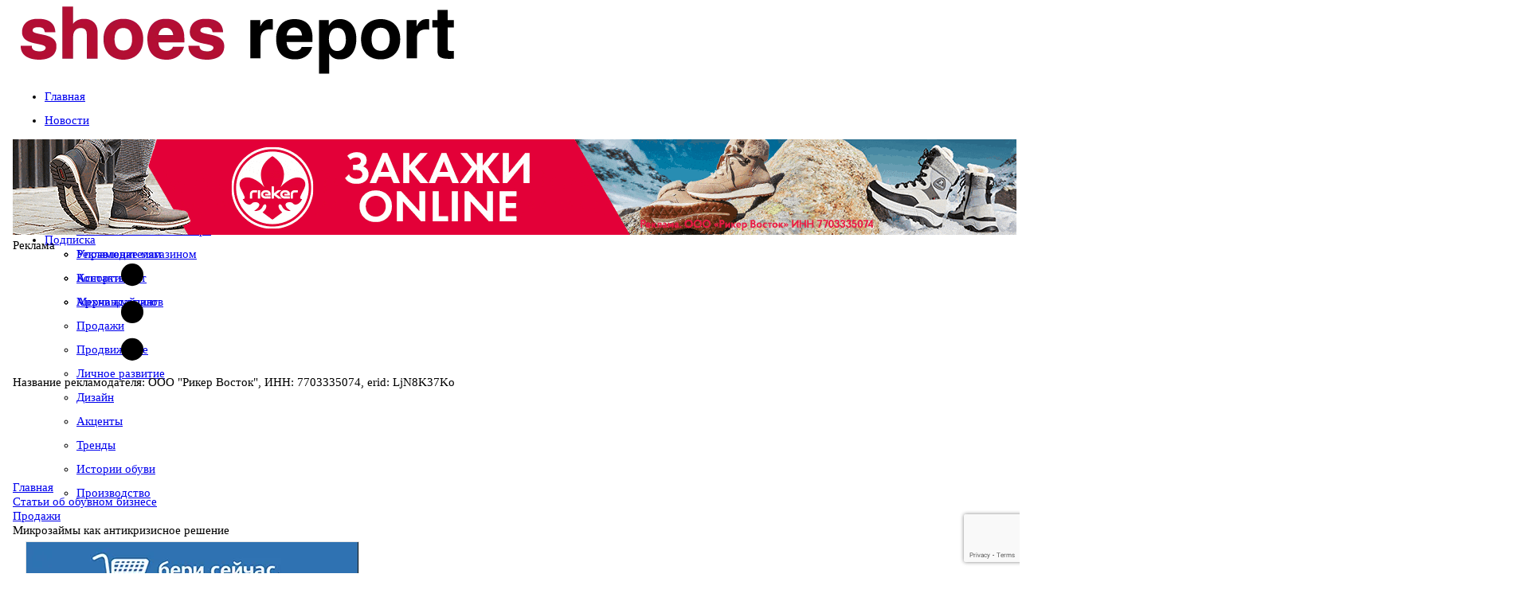

--- FILE ---
content_type: text/html; charset=utf-8
request_url: https://www.shoes-report.ru/articles/prodazhi/mikrozaymy-kak-antikrizisnoe-reshenie/
body_size: 38482
content:
<!DOCTYPE html>
	<html xmlns:og="http://ogp.me/ns#" lang="ru">
	<head>
<meta name="yandex-verification" content="5b5376fe7e96040a" />
<meta name="format-detection" content="telephone=no">
<meta name="viewport" content="width=device-width, initial-scale=1, maximum-scale=1, user-scalable=no">
<meta http-equiv="X-UA-Compatible" content="IE=edge">
	<link rel="alternate" hreflang="en" href="https://www.shoes-report.com/" />
	<link rel="alternate" hreflang="de" href="https://www.shoes-report.de/" />
	<link rel="alternate" hreflang="it" href="https://www.shoes-report.it/" />
	<link rel="alternate" hreflang="es" href="https://www.shoes-report.es/" />
<!-- Css -->
<!-- Bootstrap -->
<!-- Fonts Icon -->
<!-- Plugins -->
<!-- Styles -->
<!-- Favicons -->
<meta http-equiv="Content-Type" content="text/html; charset=utf-8" />
<meta name="robots" content="index, follow" />
<meta name="description" content="Одновременно с вынужденным увеличением розничных цен с поправкой понижение курса рубля обувные ретейлеры начинают сотрудничество с микрофинансовыми организациями. Только в конце 2014 – начале 2015 гг. такие программы запущены в магазинах «ЦентрОбувь», Centro, Alba, Kari и других." />
<script data-skip-moving="true">(function(w, d, n) {var cl = "bx-core";var ht = d.documentElement;var htc = ht ? ht.className : undefined;if (htc === undefined || htc.indexOf(cl) !== -1){return;}var ua = n.userAgent;if (/(iPad;)|(iPhone;)/i.test(ua)){cl += " bx-ios";}else if (/Windows/i.test(ua)){cl += ' bx-win';}else if (/Macintosh/i.test(ua)){cl += " bx-mac";}else if (/Linux/i.test(ua) && !/Android/i.test(ua)){cl += " bx-linux";}else if (/Android/i.test(ua)){cl += " bx-android";}cl += (/(ipad|iphone|android|mobile|touch)/i.test(ua) ? " bx-touch" : " bx-no-touch");cl += w.devicePixelRatio && w.devicePixelRatio >= 2? " bx-retina": " bx-no-retina";if (/AppleWebKit/.test(ua)){cl += " bx-chrome";}else if (/Opera/.test(ua)){cl += " bx-opera";}else if (/Firefox/.test(ua)){cl += " bx-firefox";}ht.className = htc ? htc + " " + cl : cl;})(window, document, navigator);</script>


<link href="/bitrix/cache/css/s1/4columns-SR/page_ad7413a6940577c71c4f5c970b683af8/page_ad7413a6940577c71c4f5c970b683af8_v1.css?17479225448018" type="text/css"  rel="stylesheet" />
<link href="/bitrix/cache/css/s1/4columns-SR/template_888e6a8b230a9e018b3dbf7f3ba2effc/template_888e6a8b230a9e018b3dbf7f3ba2effc_v1.css?1747922537628979" type="text/css"  data-template-style="true" rel="stylesheet" />







<link rel='shortcut icon' sizes='57x57' type='image/x-icon' href='/favicon.ico'>
<meta property="og:title" content="Микрозаймы как антикризисное решение" />
<meta property="og:description" content="Одновременно с вынужденным увеличением розничных цен с поправкой понижение курса рубля обувные ретейлеры начинают сотрудничество с микрофинансовыми организациями. Только в конце 2014 – начале 2015 гг. такие программы запущены в магазинах «ЦентрОбувь», Centro, Alba, Kari и других." />
<meta property="og:image" content="https://www.shoes-report.ru/upload/resize_cache/webp/iblock/cbd/mikrozaymy_kak_antikrizisnoe_reshenie.webp" />
<link rel="image_src" href="/upload/resize_cache/webp/iblock/cbd/mikrozaymy_kak_antikrizisnoe_reshenie.webp"/>
<link href="https://www.shoes-report.ru/articles/prodazhi/mikrozaymy-kak-antikrizisnoe-reshenie/" rel="canonical" />



<title>Микрозаймы как антикризисное решение</title>

<!--[if lte IE 8]> 
<![endif]-->

<link href="https://plus.google.com/103979954820708719596" rel="publisher" />
<meta name="google-site-verification" content="PSkMwVPd219amg6iBDVH7seHaFMJpOk-s6GC-tCACi0" />
<!-- VK Pixel Code -->
<noscript><img src="https://vk.com/rtrg?p=VK-RTRG-330863-8Ii15" style="position:fixed; left:-999px;" alt=""/></noscript>
<!-- End VK Pixel Code -->

<!-- GTranslate: https://gtranslate.io/ -->
<!--a href="#" onclick="doGTranslate('ru|en');return false;" title="English" class="gflag nturl" style="background-position:-0px -0px;"><img src="//gtranslate.net/flags/blank.png" height="32" width="32" alt="English" /></a><a href="#" onclick="doGTranslate('ru|ru');return false;" title="Russian" class="gflag nturl" style="background-position:-500px -200px;"><img src="//gtranslate.net/flags/blank.png" height="32" width="32" alt="Russian" /></a><a href="#" onclick="doGTranslate('ru|de');return false;" title="Немецкий" class="gflag nturl" style="background-position:-300px -100px;"><img src="//gtranslate.net/flags/blank.png" height="32" width="32" alt="Немецкий" /></a-->

<style type="text/css">
<!--
a.gflag {vertical-align:middle;font-size:32px;padding:1px 0;background-repeat:no-repeat;background-image:url(//gtranslate.net/flags/32.png);}
a.gflag img {border:0;}
a.gflag:hover {background-image:url(//gtranslate.net/flags/32a.png);}
-->
</style>

</head>
<body id="top" class="tw-overflow-x-hidden">
<!-- Yandex.Metrika counter -->
	<script data-skip-moving="true" type="text/javascript" >
   (function(m,e,t,r,i,k,a){m[i]=m[i]||function(){(m[i].a=m[i].a||[]).push(arguments)};
   m[i].l=1*new Date();k=e.createElement(t),a=e.getElementsByTagName(t)[0],k.async=1,k.src=r,a.parentNode.insertBefore(k,a)})
   (window, document, "script", "https://mc.yandex.ru/metrika/tag.js", "ym");

   ym(17184397, "init", {
        clickmap:true,
        trackLinks:true,
        accurateTrackBounce:true,
        webvisor:true
   });
	ym(74074633, "init", {
		clickmap:true,
		trackLinks:true,
		accurateTrackBounce:true
	});
</script>
<noscript>
	<div>
		<img src="https://mc.yandex.ru/watch/17184397" style="position:absolute; left:-9999px;" alt="" />
		<img src="https://mc.yandex.ru/watch/74074633" style="position:absolute; left:-9999px;" alt="" />
	</div>
</noscript><!-- /Yandex.Metrika counter -->
	<!-- Google Analytics -->
<!-- End Google Analytics -->
	<!---->
<div class="container show-grid tw-relative">
	<div class="row nomargin hidden-xs">
	<div class="col-xs-12 top-nav fade-in">
		<div class="row nomargin">
		<!--Курс валют-->
		 		<!--End Курс валют-->
		</div>
	</div>
	</div>
		<div class="row nomargin">
			  <header class="col-xs-12 ">
				<div class="row tw-flex tw-flex-col md:tw-flex-row tw-items-center">
					<div class="col-xs-12 col-sm-5 col-md-5 col-lg-5 tw-flex md:tw-block tw-w-full tw-h-full tw-items-center
					tw-justify-center tw-p-0 tw-gap-2.5">
						<a href="javascript:void(0);" class="header-icon-1 open-left-sidebar tw-flex tw-w-[40px]
						tw-h-[60px] open-left-sidebar
						tw-flex-shrink-0 tw-justify-center tw-items-center tw-text-4xl tw-no-underline
						hover:tw-no-underline hover:tw-text-black md:tw-hidden">
							<i class="fa fa-navicon"></i>
						</a>
						<div class="blocks logo tw-flex tw-h-full tw-items-center tw-w-auto">
							<a href="/">
																<img class="img-responsive tw-w-full !tw-max-w-full" title="Журнал Шузрепорт - Всё об обувном бизнесе"
									 alt="Журнал Шузрепорт - Всё об обувном бизнесе" src="/upload/resize_cache/webp/images/logo.webp"
									 border="0" style="padding: 0 10px">
							</a>
						</div>
					</div>
					<!--div class="visible-xs col-xs-2">
						<button type="button" class="navbar-toggle collapsed" data-toggle="collapse" data-target="#navbar" aria-expanded="false" aria-controls="navbar">
							<span class="sr-only">Меню</span>
							<span class="icon-bar"></span>
							<span class="icon-bar"></span>
							<span class="icon-bar"></span>
						</button>
					</div-->
					<div class="col-xs-12 col-sm-7 col-md-7 col-lg-7 tw-w-full">
						<div class="row blocks banner nopadding">
							

													</div>
					</div>
				</div>
			  </header>
		</div>
		<div class="row nomargin tw-hidden md:tw-block" id="menu_fix">
			  <nav id="menu" class="col-xs-12 topmenu">
			  	<!--div class="row"-->
				<style>

</style>
<ul id="horizontal-multilevel-menu" class="col-xs-12 tw-bg-transparent">


	
	
		
							<li>
			<a href="/" 		   class="root-item !tw-flex tw-flex-row
	tw-items-center tw-gap-2.5">
    				<span class="glyphicon glyphicon-home !tw-flex"></span>
    					<span class="title_menu hidden-xs hidden-sm">Главная</span></a></li>
			
		
	
	



	
	
		
							<li>
	<!--div class="root-separator"></div-->		<a href="/news/" 		   class="root-item !tw-flex tw-flex-row
	tw-items-center tw-gap-2.5">
    				<span class="glyphicon glyphicon-list-alt !tw-flex"></span>
    					<span class="title_menu hidden-xs hidden-sm">Новости</span></a></li>
			
		
	
	



	
	
					<li aria-haspopup="true">
				<!--div class="root-separator"></div-->				<a href="/articles/" 				class="root-item
				 !tw-flex tw-flex-row
				tw-items-center tw-gap-2.5">
											<span class="glyphicon glyphicon-star !tw-flex"></span>
								<span class="title_menu hidden-xs hidden-sm">Статьи</span></a>
			<ul>
		
	
	



	
	
		
							<li><a href="/articles/kompanii_i_marki/" >Компании и марки</a></li>
			
		
	
	



	
	
		
							<li><a href="/articles/otsenka_sezona/" >Оценка сезона</a></li>
			
		
	
	



	
	
		
							<li><a href="/articles/ekspertnoe_mnenie/" >Экспертное мнение</a></li>
			
		
	
	



	
	
		
							<li><a href="/articles/rynok/" >Рынок</a></li>
			
		
	
	



	
	
		
							<li><a href="/articles/upravlenie_magazinom/" >Управление магазином</a></li>
			
		
	
	



	
	
		
							<li><a href="/articles/assortiment/" >Ассортимент</a></li>
			
		
	
	



	
	
		
							<li><a href="/articles/merchandayzing/" >Мерчандайзинг</a></li>
			
		
	
	



	
	
		
							<li class="item-selected"><a href="/articles/prodazhi/" >Продажи</a></li>
			
		
	
	



	
	
		
							<li><a href="/articles/prodvizhenie/" >Продвижение</a></li>
			
		
	
	



	
	
		
							<li><a href="/articles/lichnoe_razvitie/" >Личное развитие</a></li>
			
		
	
	



	
	
		
							<li><a href="/articles/dizayn/" >Дизайн</a></li>
			
		
	
	



	
	
		
							<li><a href="/articles/aktsenty/" >Акценты</a></li>
			
		
	
	



	
	
		
							<li><a href="/articles/trendy/" >Тренды</a></li>
			
		
	
	



	
	
		
							<li><a href="/articles/istoriiobuvi/" >Истории обуви</a></li>
			
		
	
	



	
	
		
							<li><a href="/articles/manufacturing/" >Производство</a></li>
			
		
	
	



			</ul></li>	
	
		
							<li>
	<!--div class="root-separator"></div-->		<a href="/afisha/" 		   class="root-item !tw-flex tw-flex-row
	tw-items-center tw-gap-2.5">
    				<span class="glyphicon glyphicon-time !tw-flex"></span>
    					<span class="title_menu hidden-xs hidden-sm">События</span></a></li>
			
		
	
	



	
	
		
							<li>
	<!--div class="root-separator"></div-->		<a href="/calendar/" 		   class="root-item !tw-flex tw-flex-row
	tw-items-center tw-gap-2.5">
    				<span class="glyphicon glyphicon-calendar !tw-flex"></span>
    					<span class="title_menu hidden-xs hidden-sm">Календарь выставок</span></a></li>
			
		
	
	



	
	
					<li aria-haspopup="true">
				<!--div class="root-separator"></div-->				<a href="/about/" 				class="root-item
				 !tw-flex tw-flex-row
				tw-items-center tw-gap-2.5">
											<span class="glyphicon glyphicon-info-sign !tw-flex"></span>
								<span class="title_menu hidden-xs hidden-sm">О журнале</span></a>
			<ul>
		
	
	



	
	
		
							<li><a href="/announce/" >Читайте в свежем номере</a></li>
			
		
	
	



	
	
		
							<li><a href="/ads/" >Рекламодателям</a></li>
			
		
	
	



	
	
		
							<li><a href="/contacts/" >Контакты</a></li>
			
		
	
	



	
	
		
							<li><a href="/archive/" >Архив журналов</a></li>
			
		
	
	



			</ul></li>	
	
		
							<li>
	<!--div class="root-separator"></div-->		<a href="/subscribe/" 		   class="root-item !tw-flex tw-flex-row
	tw-items-center tw-gap-2.5">
    				<span class="glyphicon glyphicon-envelope !tw-flex"></span>
    					<span class="title_menu hidden-xs hidden-sm">Подписка</span></a></li>
			
		
	
	



</ul>
<div class="menu-clear-left"></div>
			  	<!--/div-->
			  </nav>
		</div>
	<div id="top_banners_" class="row big_top_banner">
		<div id="topbanner1" class="topbanner nopadding col-lg-12 col-md-12 col-sm-12 col-xs-12">
			


	<!--'start_frame_cache_2DJmFo'-->		<svg width="0" height="0" class="hidden">
		<symbol xmlns="http://www.w3.org/2000/svg" viewBox="0 0 16 16" id="three-dots">
			<path d="M9.5 13a1.5 1.5 0 1 1-3 0 1.5 1.5 0 0 1 3 0zm0-5a1.5 1.5 0 1 1-3 0 1.5 1.5 0 0 1 3 0zm0-5a1.5 1.5 0 1 1-3 0 1.5 1.5 0 0 1 3 0z"></path>
		</symbol>
	</svg>
	<div class="banner_wrap tw-my-2.5 lg:tw-my-5">
		<div id="banner_318" class="flex banner_container"
			style="--aspect-ratio-318: 1260/120; padding-bottom: calc(100%/(var(--aspect-ratio-318)));"
			data-id="318">
							<div class="img_container">
					<img class="img_file" src="/upload/rk/99f/ay0cc1h6tu3on9nvqpzmwgcptnjvtccp.gif" alt="">
				</div>
						<div class="text_container">
				<div class="text-overlay">
					Реклама
									</div>
			</div>
			<a class="link_url" data-href="https://www.b2b-rieker.ru/?utm_source=shoes-report-ru&utm_medium=banner&utm_campaign=russian_banner&erid=LjN8K37Ko" href="https://www.b2b-rieker.ru/?utm_source=shoes-report-ru&utm_medium=banner&utm_campaign=russian_banner&erid=LjN8K37Ko" data-id="318"
			   target="_blank"></a>
						<div class="contract_info_button">
				<svg class="icon">
					<use xlink:href="#three-dots"></use>
				</svg>
							</div>
			<div class="contract_info">
				<div class="contract_decription">
					Название рекламодателя: ООО "Рикер Восток", ИНН: 7703335074, erid: LjN8K37Ko				</div>
				<div class="contract_close_button">
					<i class="fa fa-times"></i>
				</div>
			</div>
					</div>
	</div>
	<!--'end_frame_cache_2DJmFo'-->
					</div>
		<!--div id="topbanner2" class="topbanner visible-xs col-xs-12">
					</div-->
	</div>
	<div class="row bread_nav hidden-xs">
<link href="/bitrix/css/main/font-awesome.css?161653980828777" type="text/css" rel="stylesheet" />
<div class="bx-breadcrumb">
			<div class="bx-breadcrumb-item" id="bx_breadcrumb_0" itemscope="" itemtype="http://data-vocabulary.org/Breadcrumb" itemref="bx_breadcrumb_1">
				
				<a href="/" title="Главная" itemprop="url">
					<span itemprop="title">Главная</span>
				</a>
			</div>
			<div class="bx-breadcrumb-item" id="bx_breadcrumb_1" itemscope="" itemtype="http://data-vocabulary.org/Breadcrumb" itemprop="child" itemref="bx_breadcrumb_2">
				<i class="fa fa-angle-right"></i>
				<a href="/articles/" title="Статьи об обувном бизнесе" itemprop="url">
					<span itemprop="title">Статьи об обувном бизнесе</span>
				</a>
			</div>
			<div class="bx-breadcrumb-item" id="bx_breadcrumb_2" itemscope="" itemtype="http://data-vocabulary.org/Breadcrumb" itemprop="child">
				<i class="fa fa-angle-right"></i>
				<a href="/articles/prodazhi/" title="Продажи" itemprop="url">
					<span itemprop="title">Продажи</span>
				</a>
			</div>
			<div class="bx-breadcrumb-item">
				<i class="fa fa-angle-right"></i>
				<span title="Микрозаймы как антикризисное решение">Микрозаймы как антикризисное решение</span>
			</div></div><div style="clear:both"></div>	</div>
<link rel="stylesheet" href="/bs/css/newstyle25.css" >
		<div class="row grid">
	<div class="col-lg-6 col-md-6 col-sm-8 col-xs-12 col-md-push-3 content">
<!--Блок Статей-->

									<!--div class="widget-top"-->
  	<!--h4><span class="glyphicon glyphicon-list-alt"></span> Статьи об обувном бизнесе</h4-->
 	<!--/div-->
<div class="widget-container allpadding">
<div id="content_container" class="article_detail" itemscope="" itemtype="https://schema.org/NewsArticle">
		<div class="img_cont">
		<img
			itemprop="image"
			class="detail_picture"
			border="0"
			src="/upload/resize_cache/webp/iblock/cbd/mikrozaymy_kak_antikrizisnoe_reshenie.webp"
			alt="Микрозаймы как антикризисное решение"
			title="Микрозаймы как антикризисное решение"
			/>
					</div>
			<span  title="Дата публикации" class="glyphicon glyphicon-time"></span> <span class="date_time">04.03.2015</span> <span title="Количество просмотров" class="glyphicon glyphicon-eye-open"></span> <span id="show_count">7143</span>
	<meta itemprop="datePublished" content="2015-03-04"/>
	<meta itemprop="dateModified" content="2016-10-28"/>
				<h1 itemprop="name">Микрозаймы как антикризисное решение</h1>
		<meta itemprop="headline" content="Микрозаймы как антикризисное решение">
		<div style="display:none;" itemprop="publisher" itemscope itemtype="https://schema.org/Organization">
		<div itemprop="logo" itemscope itemtype="https://schema.org/ImageObject">
			<img src="https://www.shoes-report.ru/upload/resize_cache/webp/images/logo.webp"/>
			<meta itemprop="url" content="https://www.shoes-report.ru/upload/resize_cache/webp/images/logo.webp">
			<meta itemprop="width" content="544">
			<meta itemprop="height" content="85">
		</div>
		<meta itemprop="name" content="Google">
	</div>
			<div class="detail_text">
		<p>Одновременно с вынужденным увеличением розничных цен с поправкой понижение курса рубля обувные ретейлеры начинают сотрудничество с микрофинансовыми организациями. Только в конце 2014 &ndash; начале 2015 гг. такие программы запущены в магазинах &laquo;ЦентрОбувь&raquo;, Centro, Alba, Kari и других.

 
<p>В ТД «ЦентрОбувь» программа запущена в тестовом режиме: услуга доступна с конца января 2015 г. в нескольких магазинах Санкт-Петербурга. В сети Alba &mdash; почти во всех точках (в 44 из 47). С осени прошлого года рассрочка доступна клиентам половины салонов Kari.

 
<p>Все названные выше ретейлеры сотрудничают с одним и тем же партнером — «Рево Технологии». В отличие от классического оператора рынка микрофинансирования, у организации нет собственных точек: компания работает только через торговые сети.

 
<p>Как правило, сети-партнеры позиционируют услугу как бесплатную для клиента. «Есть разные варианты сотрудничества, как полная компенсация процентов для клиента торговой сетью — в этом случае клиент покупает товар по заявленной цене, так и частичная, когда часть платы за пользование деньгами взимается с покупателя, а часть вносит ритейлер», — рассказал генеральный директор «Рево Технологии» Александр Дидух.

 
<p>Чуть больше чем за два года существования компания успела заключить договоры о сотрудничестве с 14 сетями, ведутся переговоры еще с рядом компаний. Процесс запуска, как правило, занимает 2&minus;3 месяца, рассказывает Александр Дидух. Быстрее всего, за месяц, удалось стартовать с Alba.



	<!--'start_frame_cache_ALOAcH'-->		<svg width="0" height="0" class="hidden">
		<symbol xmlns="http://www.w3.org/2000/svg" viewBox="0 0 16 16" id="three-dots">
			<path d="M9.5 13a1.5 1.5 0 1 1-3 0 1.5 1.5 0 0 1 3 0zm0-5a1.5 1.5 0 1 1-3 0 1.5 1.5 0 0 1 3 0zm0-5a1.5 1.5 0 1 1-3 0 1.5 1.5 0 0 1 3 0z"></path>
		</symbol>
	</svg>
	<div class="banner_wrap tw-my-2.5 lg:tw-my-5">
		<div id="banner_321" class="flex banner_container"
			style="--aspect-ratio-321: 1000/350; padding-bottom: calc(100%/(var(--aspect-ratio-321)));"
			data-id="321">
							<div class="img_container">
					<img class="img_file" src="/upload/resize_cache/webp/upload/rk/156/jkuc6n1y1osh0drax1b77lja9fvec3zw.webp" alt="">
				</div>
						<div class="text_container">
				<div class="text-overlay">
					Реклама
									</div>
			</div>
			<a class="link_url" data-href="https://www.euroshoes-moscow.ru/brands_and_participants/?utm_source=shoes_report_1000&erid=LjN8JzKPK" href="https://www.euroshoes-moscow.ru/brands_and_participants/?utm_source=shoes_report_1000&erid=LjN8JzKPK" data-id="321"
			   target="_blank"></a>
						<div class="contract_info_button">
				<svg class="icon">
					<use xlink:href="#three-dots"></use>
				</svg>
							</div>
			<div class="contract_info">
				<div class="contract_decription">
					Реклама ООО "Бизнес Глобал Экспо" ИНН 7710961530 erid: LjN8JzKPK				</div>
				<div class="contract_close_button">
					<i class="fa fa-times"></i>
				</div>
			</div>
					</div>
	</div>
	<!--'end_frame_cache_ALOAcH'-->

 
<p>Практика введения микрозаймов наблюдается в основном в эконом-сегменте, но в этом нет ничего странного. «Это связано с ориентацией на доход потребителя, а не цену изделия&quot;, —объяснила генеральный директор компании Y Consulting Дарья Ядерная.

 
<p>Инструмент POS-кредитования в виде микрозаймов имеет право на существование — особенно в условиях кризиса, когда участники рынка вынуждены бороться с сокращением платежеспособности населения, соглашается президент обувной сети Zenden Андрей Павлов. Только он может привести не к росту продаж, а к снижению доверия и потере лояльности клиента. «На наш взгляд, бренд должен ассоциироваться у покупателя с успехом, улучшением уровня и качества его жизни, — считает предприниматель. — Некоторая часть покупателей может воспринять предложение микрокредита как намек на свою несостоятельность: мол, предлагаемый товар слишком для него дорог. Впрочем, жизненные ситуации бывают разными».

 
<p>В сети Zenden следят за развитием партнерства розницы и МФО, но удовлетворять потребности собственного покупателя пока предпочитают все же без использования микрозаймов.


							</div>
	<!--div class="ads_block" style="margin-bottom:10px;"></div-->
	<div class="preview_text" itemprop="articleBody">Одновременно с вынужденным увеличением розничных цен с поправкой понижение курса рубля обувные ретейлеры начинают сотрудничество с микрофинансовыми организациями. Только в конце 2014 – начале 2015…</div>
	<meta itemprop="description" content="Одновременно с вынужденным увеличением розничных цен с поправкой понижение курса рубля обувные ретейлеры начинают сотрудничество с микрофинансовыми организациями. Только в конце 2014 – начале 2015…">
	<meta itemprop="inLanguage" content="ru">
			<div style="clear:both"></div>
		<div itemscope="" itemtype="https://schema.org/AggregateRating" itemprop="aggregateRating" style="display:none;">

			<div itemprop="ratingValue"></div>
				<div itemprop="bestRating">5</div>
				<div itemprop="worstRating">1</div>
				<div itemprop="ratingCount"></div>


	</div>
</div>
<div class="clear clearfix"></div>
 <div id="rating-star" class="rating_count" id="vote_6388">

<table class="rating" border="0" cellspacing="0" cellpadding="0">
	<tr>
	<td class="rating-title">Пожалуйста оцените статью</td>
										<td><div id="vote_6388_0" class="star-active star-empty" title="1" onmouseover="voteScript.trace_vote(this, true);" onmouseout="voteScript.trace_vote(this, false)" onclick="voteScript.do_vote(this, &#039;vote_6388&#039;, {&#039;SESSION_PARAMS&#039;:&#039;689a6e9d184e79486f4f73ed5677eda7&#039;,&#039;PAGE_PARAMS&#039;:{&#039;ELEMENT_ID&#039;:&#039;6388&#039;},&#039;sessid&#039;:&#039;9d26687e592ffe84fe0d2d8121058afd&#039;,&#039;AJAX_CALL&#039;:&#039;Y&#039;})"></div></td>
							<td><div id="vote_6388_1" class="star-active star-empty" title="2" onmouseover="voteScript.trace_vote(this, true);" onmouseout="voteScript.trace_vote(this, false)" onclick="voteScript.do_vote(this, &#039;vote_6388&#039;, {&#039;SESSION_PARAMS&#039;:&#039;689a6e9d184e79486f4f73ed5677eda7&#039;,&#039;PAGE_PARAMS&#039;:{&#039;ELEMENT_ID&#039;:&#039;6388&#039;},&#039;sessid&#039;:&#039;9d26687e592ffe84fe0d2d8121058afd&#039;,&#039;AJAX_CALL&#039;:&#039;Y&#039;})"></div></td>
							<td><div id="vote_6388_2" class="star-active star-empty" title="3" onmouseover="voteScript.trace_vote(this, true);" onmouseout="voteScript.trace_vote(this, false)" onclick="voteScript.do_vote(this, &#039;vote_6388&#039;, {&#039;SESSION_PARAMS&#039;:&#039;689a6e9d184e79486f4f73ed5677eda7&#039;,&#039;PAGE_PARAMS&#039;:{&#039;ELEMENT_ID&#039;:&#039;6388&#039;},&#039;sessid&#039;:&#039;9d26687e592ffe84fe0d2d8121058afd&#039;,&#039;AJAX_CALL&#039;:&#039;Y&#039;})"></div></td>
							<td><div id="vote_6388_3" class="star-active star-empty" title="4" onmouseover="voteScript.trace_vote(this, true);" onmouseout="voteScript.trace_vote(this, false)" onclick="voteScript.do_vote(this, &#039;vote_6388&#039;, {&#039;SESSION_PARAMS&#039;:&#039;689a6e9d184e79486f4f73ed5677eda7&#039;,&#039;PAGE_PARAMS&#039;:{&#039;ELEMENT_ID&#039;:&#039;6388&#039;},&#039;sessid&#039;:&#039;9d26687e592ffe84fe0d2d8121058afd&#039;,&#039;AJAX_CALL&#039;:&#039;Y&#039;})"></div></td>
							<td><div id="vote_6388_4" class="star-active star-empty" title="5" onmouseover="voteScript.trace_vote(this, true);" onmouseout="voteScript.trace_vote(this, false)" onclick="voteScript.do_vote(this, &#039;vote_6388&#039;, {&#039;SESSION_PARAMS&#039;:&#039;689a6e9d184e79486f4f73ed5677eda7&#039;,&#039;PAGE_PARAMS&#039;:{&#039;ELEMENT_ID&#039;:&#039;6388&#039;},&#039;sessid&#039;:&#039;9d26687e592ffe84fe0d2d8121058afd&#039;,&#039;AJAX_CALL&#039;:&#039;Y&#039;})"></div></td>
								</tr>
</table>
</div><div class="clear clearfix"></div>
<div class="list_themes_news">
	<!--h2 class="header_list">Материалы по теме</h2-->
<div class="widget-top">
	<h4>Материалы по теме</h4>
</div>
							<div class="item_themes_news_container">
		<div class="item_themes_news">
		<a class="img-container hidden-xs col-sm-4 col-md-4 col-lg-4" href="/articles/prodazhi/kak_konkurirovat_s_marketpleysami_v_2025_godu/"><img class="img-responsive" src="/upload/resize_cache/webp/iblock/5e4/200_200_2/jz7qzmcf6jwoz436xeg6ioku0k28sdii.webp" border="0"></a>
		<!--div title="Как конкурировать с маркетплейсами в 2025 году" class="image_container hidden-xs col-sm-6 col-md-6" style="background-image:url('/upload/resize_cache/webp/iblock/5e4/200_200_2/jz7qzmcf6jwoz436xeg6ioku0k28sdii.webp'); background-repeat: no-repeat; background-size: cover; background-position: center;"></div-->
			<a class="title_news col-xs-12 col-sm-8 col-md-8 col-lg-8" href="/articles/prodazhi/kak_konkurirovat_s_marketpleysami_v_2025_godu/"><h3 class="header_news">Как конкурировать с маркетплейсами в 2025 году</h3></a>
			<div class="text_news col-xs-12 col-sm-8 col-md-8 col-lg-8">
											Бизнес обуви является сложным процессом из-за множества смежных микростратегий, используемых для извлечения прибыли. Надо определить, сколько закупить товара, какую установить торговую наценку, утвердить норму остатков в конце сезона. Помимо этого,…						</div>
			<div class="date col-xs-12 col-sm-8 col-md-8 col-lg-8"><span  title="Дата публикации" class="glyphicon glyphicon-time"></span> <span class="date_time">30.07.2025</span> <span title="Количество просмотров" class="glyphicon glyphicon-eye-open"></span> <span>10275</span></div>
		</div>
		</div>
							<div class="item_themes_news_container">
		<div class="item_themes_news">
		<a class="img-container hidden-xs col-sm-4 col-md-4 col-lg-4" href="/articles/prodazhi/fishki_servisa_i_marketinga_v_fashion_roznitse/"><img class="img-responsive" src="/upload/resize_cache/webp/iblock/13f/200_200_2/qz8rc1gfg1ak5m2o17zjbqmzmbln20sf.webp" border="0"></a>
		<!--div title="«Фишки» сервиса и маркетинга в fashion-рознице" class="image_container hidden-xs col-sm-6 col-md-6" style="background-image:url('/upload/resize_cache/webp/iblock/13f/200_200_2/qz8rc1gfg1ak5m2o17zjbqmzmbln20sf.webp'); background-repeat: no-repeat; background-size: cover; background-position: center;"></div-->
			<a class="title_news col-xs-12 col-sm-8 col-md-8 col-lg-8" href="/articles/prodazhi/fishki_servisa_i_marketinga_v_fashion_roznitse/"><h3 class="header_news">«Фишки» сервиса и маркетинга в fashion-рознице</h3></a>
			<div class="text_news col-xs-12 col-sm-8 col-md-8 col-lg-8">
											Продажа в современном понимании – это не просто решение проблемы покупателя, это создание положительного эмоционального клиентского опыта. И за позитивный опыт 86&#37; клиентов готовы платить…						</div>
			<div class="date col-xs-12 col-sm-8 col-md-8 col-lg-8"><span  title="Дата публикации" class="glyphicon glyphicon-time"></span> <span class="date_time">12.11.2024</span> <span title="Количество просмотров" class="glyphicon glyphicon-eye-open"></span> <span>8883</span></div>
		</div>
		</div>
							<div class="item_themes_news_container">
		<div class="item_themes_news">
		<a class="img-container hidden-xs col-sm-4 col-md-4 col-lg-4" href="/articles/prodazhi/stavim_pravilnyy_diagnoz_10_sposobov_bystro_opredelit_boli_vashikh_pokupateley/"><img class="img-responsive" src="/upload/resize_cache/webp/iblock/2ec/200_200_2/893b42253vizdgni7m6rax3wswfwh9k6.webp" border="0"></a>
		<!--div title="Ставим правильный диагноз.10 способов быстро определить «боли» ваших покупателей" class="image_container hidden-xs col-sm-6 col-md-6" style="background-image:url('/upload/resize_cache/webp/iblock/2ec/200_200_2/893b42253vizdgni7m6rax3wswfwh9k6.webp'); background-repeat: no-repeat; background-size: cover; background-position: center;"></div-->
			<a class="title_news col-xs-12 col-sm-8 col-md-8 col-lg-8" href="/articles/prodazhi/stavim_pravilnyy_diagnoz_10_sposobov_bystro_opredelit_boli_vashikh_pokupateley/"><h3 class="header_news">Ставим правильный диагноз.10 способов быстро определить «боли» ваших покупателей</h3></a>
			<div class="text_news col-xs-12 col-sm-8 col-md-8 col-lg-8">
											Задумывались ли вы о том, как ваше предложение на сайте интернет-магазина, на маркетплейсах воспринимается глазами покупателя? Насколько глубоко и хорошо вы знаете потребности вашей целевой аудитории и страхи своих клиентов? Эксперт SR по цифровому…						</div>
			<div class="date col-xs-12 col-sm-8 col-md-8 col-lg-8"><span  title="Дата публикации" class="glyphicon glyphicon-time"></span> <span class="date_time">24.09.2024</span> <span title="Количество просмотров" class="glyphicon glyphicon-eye-open"></span> <span>18968</span></div>
		</div>
		</div>
							<div class="item_themes_news_container">
		<div class="item_themes_news">
		<a class="img-container hidden-xs col-sm-4 col-md-4 col-lg-4" href="/articles/prodazhi/prodazhi_cherez_marketpleysy_tochki_rosta_i_podvodnye_kamni_/"><img class="img-responsive" src="/upload/resize_cache/webp/iblock/248/200_200_2/sq0hghc0kquvrbb48biko3mjnl5gvbwq.webp" border="0"></a>
		<!--div title="Продажи через маркетплейсы. Точки роста и подводные камни " class="image_container hidden-xs col-sm-6 col-md-6" style="background-image:url('/upload/resize_cache/webp/iblock/248/200_200_2/sq0hghc0kquvrbb48biko3mjnl5gvbwq.webp'); background-repeat: no-repeat; background-size: cover; background-position: center;"></div-->
			<a class="title_news col-xs-12 col-sm-8 col-md-8 col-lg-8" href="/articles/prodazhi/prodazhi_cherez_marketpleysy_tochki_rosta_i_podvodnye_kamni_/"><h3 class="header_news">Продажи через маркетплейсы. Точки роста и подводные камни </h3></a>
			<div class="text_news col-xs-12 col-sm-8 col-md-8 col-lg-8">
											Последние несколько лет маркетплейсы активно растут, отбирая долю у офлайн-ритейла. И обувные бренды очень хотят продавать свой товар через эти онлайн-площадки, надеясь заработать намного больше и масштабировать бизнес. Маркетплейсы действительно…						</div>
			<div class="date col-xs-12 col-sm-8 col-md-8 col-lg-8"><span  title="Дата публикации" class="glyphicon glyphicon-time"></span> <span class="date_time">27.05.2024</span> <span title="Количество просмотров" class="glyphicon glyphicon-eye-open"></span> <span>16375</span></div>
		</div>
		</div>
							<div class="item_themes_news_container">
		<div class="item_themes_news">
		<a class="img-container hidden-xs col-sm-4 col-md-4 col-lg-4" href="/articles/prodazhi/omnikanalnost_po_polochkam_chto_predstavlyaet_soboy_kakim_kompaniyam_podkhodit_i_nuzhno_li_sledovat_/"><img class="img-responsive" src="/upload/resize_cache/webp/iblock/d9b/200_200_2/65bslfnv10vkyzukvn144d7df7n54qo5.webp" border="0"></a>
		<!--div title="Омниканальность по полочкам. Что представляет собой, каким компаниям подходит и нужно ли следовать этому тренду?" class="image_container hidden-xs col-sm-6 col-md-6" style="background-image:url('/upload/resize_cache/webp/iblock/d9b/200_200_2/65bslfnv10vkyzukvn144d7df7n54qo5.webp'); background-repeat: no-repeat; background-size: cover; background-position: center;"></div-->
			<a class="title_news col-xs-12 col-sm-8 col-md-8 col-lg-8" href="/articles/prodazhi/omnikanalnost_po_polochkam_chto_predstavlyaet_soboy_kakim_kompaniyam_podkhodit_i_nuzhno_li_sledovat_/"><h3 class="header_news">Омниканальность по полочкам. Что представляет собой, каким компаниям подходит и нужно ли следовать этому тренду?</h3></a>
			<div class="text_news col-xs-12 col-sm-8 col-md-8 col-lg-8">
											Технологии, которые мы используем в жизни и бизнесе, стремительно развиваются: только за последние 10 лет появилось множество новых каналов продаж и коммуникации с аудиторией. Этот прогресс влияет на поведение покупателей, и его невозможно…						</div>
			<div class="date col-xs-12 col-sm-8 col-md-8 col-lg-8"><span  title="Дата публикации" class="glyphicon glyphicon-time"></span> <span class="date_time">18.03.2024</span> <span title="Количество просмотров" class="glyphicon glyphicon-eye-open"></span> <span>8349</span></div>
		</div>
		</div>
	</div>
<div class="detail-nav"><a class="btn btn-default" href="/articles/prodazhi/">Все материалы рубрики</a></div>
</div>
	<div class="widget-container">
								</div>
<!--Конец блока статей-->
	</div>
<div class="col-lg-3 col-md-3 col-sm-4 col-xs-6 col-md-pull-6 grid-item sideleft">
<div id="side_left" class="row">
<!--banner#250х250-left-->
	<div class="desktop_column_banners">
	


	<!--'start_frame_cache_Zg1Ab0'-->		<svg width="0" height="0" class="hidden">
		<symbol xmlns="http://www.w3.org/2000/svg" viewBox="0 0 16 16" id="three-dots">
			<path d="M9.5 13a1.5 1.5 0 1 1-3 0 1.5 1.5 0 0 1 3 0zm0-5a1.5 1.5 0 1 1-3 0 1.5 1.5 0 0 1 3 0zm0-5a1.5 1.5 0 1 1-3 0 1.5 1.5 0 0 1 3 0z"></path>
		</symbol>
	</svg>
	<div class="banner_wrap tw-my-2.5 lg:tw-my-5">
		<div id="banner_328" class="flex banner_container"
			style="--aspect-ratio-328: 1080/1920; padding-bottom: calc(100%/(var(--aspect-ratio-328)));"
			data-id="328">
							<div class="img_container">
					<img class="img_file" src="/upload/rk/c1a/5dcmvz5djiny9nqz7hibxjkwqmta3jmi.gif" alt="">
				</div>
						<div class="text_container">
				<div class="text-overlay">
					Реклама
									</div>
			</div>
			<a class="link_url" data-href="https://caprice-russia.ru/wholesale/?erid=LjN8K34jk" href="https://caprice-russia.ru/wholesale/?erid=LjN8K34jk" data-id="328"
			   target="_blank"></a>
						<div class="contract_info_button">
				<svg class="icon">
					<use xlink:href="#three-dots"></use>
				</svg>
							</div>
			<div class="contract_info">
				<div class="contract_decription">
					Реклама: ООО "Каприс Восток", ИНН: 7705856435, erid: LjN8K34jk				</div>
				<div class="contract_close_button">
					<i class="fa fa-times"></i>
				</div>
			</div>
					</div>
	</div>
	<!--'end_frame_cache_Zg1Ab0'-->
	

</div>
<!--end banner#250х250-left-->

<!--banner#250х250-left-->
							<div class="col-sm-12 col-md-12 col-xs-12">
	<!--div class="widget-top"></div-->
	<div class="widget-container allpadding banner">
				<div class="clear clearfix"></div>
	</div>
</div>
<!--end banner#250х250-left-->
<!--banner#250х250-left-->
	<!--end banner#250х250-left-->
<div id="ads_left_bottom">
	<!--Анонс-->
	<div id="anounce_list" class="col-sm-12 col-md-12 col-xs-12">

	  		<div class="widget-top">
			<h4><!--span class="glyphicon glyphicon-th-list"></span--><a href="/announce/">Читайте в свежем номере</a></h4>
				<!--div class="rss_icon"><a href="/announce/rss/" title="rss" target="_self"><span class="icon-rss-squared"></span></a></div-->

</div>
	<div class="widget-container allpadding">

		<a href="/announce/"><img class="anounce_picture" src="/upload/resize_cache/webp/upload/iblock/22c/kr1xzk8g4oh4y2nqbhtqueoqg1h08wci.webp" title="Журнал Шузрепорт №208" border="0" alt="Журнал Шузрепорт №208"></a>
<ul>
				<li class="anounce-item" id="bx_3218110189_16308"><span class="glyphicon glyphicon-arrow-right"></span>
		<a href="/announce/"><strong>Тема номера: О чем не говорит покупатель</strong></a>
			</li>
</ul>
</div>
</div>	<!--end анонс-->
</div>
<!--Блок популярное-->
			<div id="popular" class="col-lg-12 col-sm-12 col-md-12 col-xs-12">
					<div class="widget-top">
						<h4><span class="glyphicon glyphicon-eye-open"></span> Популярное</h4>
					</div>
					<div class="widget-container allpadding">

						<ul class="nav nav-pills">
						  <li class="active"><a data-toggle="tab" href="#month">За месяц</a></li>
							<li><a data-toggle="tab" href="#quartal">За квартал</a></li>
							<li><a data-toggle="tab" href="#year">За год</a></li>
						  <li><a data-toggle="tab" href="#all">За все время</a></li>
						</ul>

						<div class="tab-content">
						  <div id="month" class="tab-pane fade in active">
<div class="thumb-layout news-list">
		<a href="/articles/upravlenie_magazinom/kak_rabotaet_zakon_pareto_v_roznichnom_magazine_obuvi/" id="bx_3704247661_16101">
															<img class="preload-image" src="/upload/resize_cache/webp/iblock/932/100_100_2/yy8vh1vulamt8dmp28ndvgq4nl5ej2k2.webp" data-original="/upload/resize_cache/webp/iblock/932/100_100_2/yy8vh1vulamt8dmp28ndvgq4nl5ej2k2.webp" alt="Как работает закон Парето в розничном магазине обуви" title="Как работает закон Парето в розничном магазине обуви" border="0">
				<strong>Как работает закон Парето в розничном магазине обуви</strong>
		<em>Анализ результатов работы компании – важное качество руководителя. Анализу подлежат многие показатели в розничном бизнесе, в первую очередь - планирование продаж и товарных остатков, выполнение KPI сотрудниками, эффективность маркетинговых акций, количество продавцов, их рабочие графики и многие другие факторы, оказывающие влияние на итоговый результат работы магазина. В этом материале эксперт SR по увеличению продаж в обувной рознице Евгений Данчев с помощью закона Парето разбирается в причинах того, почему выручка и объемы проданного товара распределяются очень неравномерно между будними и выходными днями. Автор уверен, что принцип Парето незаменим при системном анализе эффективности управления продажами и результатов продаж. Но важно правильно его применять и интерпретировать его смысл.</em>
	</a>
<div class="clear"></div>
		<a href="/articles/prodvizhenie/kak_fashion_brendu_popast_v_rekomendatsii_chatgpt/" id="bx_3704247661_16135">
															<img class="preload-image" src="/upload/resize_cache/webp/iblock/994/100_100_2/t08qaumb7mn30gb83sxwuw0ijeh7qr8a.webp" data-original="/upload/resize_cache/webp/iblock/994/100_100_2/t08qaumb7mn30gb83sxwuw0ijeh7qr8a.webp" alt="Как fashion бренду попасть в рекомендации ChatGPT" title="Как fashion бренду попасть в рекомендации ChatGPT" border="0">
				<strong>Как fashion бренду попасть в рекомендации ChatGPT</strong>
		<em>Эксперты утверждают, что ChatGPT может стать инструментом для поиска нужной модели обуви, и его можно будет даже использовать как консультанта по формированию стиля. Так согласно отчету голландской платежной компании Adyen&nbsp;&nbsp;о розничной торговле, более трети покупателей в мире уже используют ИИ.</em>
	</a>
<div class="clear"></div>
		<a href="/articles/kompanii_i_marki/peter_kaiser_luchshiy_brend_2025_goda_/" id="bx_3704247661_16146">
															<img class="preload-image" src="/upload/resize_cache/webp/iblock/e10/100_100_2/nfz04os27mplw8d2pggz1hesovg4i8p6.webp" data-original="/upload/resize_cache/webp/iblock/e10/100_100_2/nfz04os27mplw8d2pggz1hesovg4i8p6.webp" alt="PETER KAISER - лучший бренд 2025 года! " title="PETER KAISER - лучший бренд 2025 года! " border="0">
				<strong>PETER KAISER - лучший бренд 2025 года! </strong>
		<em>«Компания CAPRICE Schuhproduktion GmbH получила сертификат о присвоении PETER KAISER звания «Top Brand 2025».</em>
	</a>
<div class="clear"></div>
</div>							  						  </div>
						  <div id="quartal" class="tab-pane fade">
<div class="thumb-layout news-list">
		<a href="/articles/otsenka_sezona/euro_shoes_caf_proydet_v_almaty_s_10_po_12_marta/" id="bx_1170408663_16004">
															<img class="preload-image" src="/upload/resize_cache/webp/iblock/578/100_100_2/rgaxwmj3klv8d77v2nxio3v9vks1yjho.webp" data-original="/upload/resize_cache/webp/iblock/578/100_100_2/rgaxwmj3klv8d77v2nxio3v9vks1yjho.webp" alt="Euro Shoes@CAF пройдет в Алматы с 10 по 12 марта" title="Euro Shoes@CAF пройдет в Алматы с 10 по 12 марта" border="0">
				<strong>Euro Shoes@CAF пройдет в Алматы с 10 по 12 марта</strong>
		<em>Алматы готовится к открытию главного события индустрии моды в Центральной Азии&nbsp;&nbsp;- 35-й международной выставки моды CAF &#40;Central Asia Fashion&#41;, которая уже четвертый сезон проходит в сотрудничестве с крупнейшей российской международной выставкой обуви&nbsp;&nbsp;Euro Shoes.</em>
	</a>
<div class="clear"></div>
		<a href="/articles/kompanii_i_marki/novyy_brend_v_portfele_soho_fashion_beverly_hills_polo_club/" id="bx_1170408663_16037">
															<img class="preload-image" src="/upload/resize_cache/webp/iblock/23f/100_100_2/bkwpatsft00oqhpgsi5d233haqf2g3os.webp" data-original="/upload/resize_cache/webp/iblock/23f/100_100_2/bkwpatsft00oqhpgsi5d233haqf2g3os.webp" alt="Новый бренд в портфеле SOHO FASHION – BEVERLY HILLS POLO CLUB" title="Новый бренд в портфеле SOHO FASHION – BEVERLY HILLS POLO CLUB" border="0">
				<strong>Новый бренд в портфеле SOHO FASHION – BEVERLY HILLS POLO CLUB</strong>
		<em>Компания SOHO Fashion продолжает расти и развиваться на российском рынке обуви, и в портфеле брендов ведущего дистрибьютора в 2025 году появился новый – легендарный Beverly<br />
Hills Polo Club &#40;BHPC&#41;. Это международный бренд, который стал символом американского образа жизни, свободы и стиля. Основан в 1980-х годах, вдохновлен духом поло-спорта, который<br />
ассоциируется с элитарностью, аристократией и активным образом жизни.</em>
	</a>
<div class="clear"></div>
		<a href="/articles/trendy/obuv_salvatore_ferragamo_vdokhnovlyaet_konditerov/" id="bx_1170408663_16090">
															<img class="preload-image" src="/upload/resize_cache/webp/iblock/cac/100_100_2/jswi5dy0tmdsj7ialqyxj9lhlcpfok9h.webp" data-original="/upload/resize_cache/webp/iblock/cac/100_100_2/jswi5dy0tmdsj7ialqyxj9lhlcpfok9h.webp" alt="Обувь Сальваторе Феррагамо вдохновляет кондитеров" title="Обувь Сальваторе Феррагамо вдохновляет кондитеров" border="0">
				<strong>Обувь Сальваторе Феррагамо вдохновляет кондитеров</strong>
		<em>Итальянские кондитеры создали торты – точные копии шести легендарных пар обуви из архивов итальянского «Обувщика звезд» маэстро Сальваторе Феррагамо. Их представили в ресторане 10_11 миланского отеля Portrait Milano, который входит в компанию по управлению отелями, принадлежащую семье Феррагамо. </em>
	</a>
<div class="clear"></div>
		<a href="/articles/otsenka_sezona/36_ya_euro_shoes_proydet_s_27_po_30_avgusta_2025_g_na_novoy_ploshchadke_v_moskve_kongress_tsentr_tsm/" id="bx_1170408663_16063">
															<img class="preload-image" src="/upload/resize_cache/webp/iblock/5b3/100_100_2/gydygnc9455wm7cumjo2rbkxq751dzdk.webp" data-original="/upload/resize_cache/webp/iblock/5b3/100_100_2/gydygnc9455wm7cumjo2rbkxq751dzdk.webp" alt="Euro Shoes – на новой премиальной площадке!" title="Euro Shoes – на новой премиальной площадке!" border="0">
				<strong>Euro Shoes – на новой премиальной площадке!</strong>
		<em>Ведущая международная выставка обуви Euro Shoes premiere collection с 27 по 30 августа 2025 года пройдет на новой премиальной площадке в Москве&nbsp;&nbsp;- в Конгресс-центре ЦМТ на Краснопресненской набережной. </em>
	</a>
<div class="clear"></div>
		<a href="/articles/kompanii_i_marki/clarks_200_let_kachestva_stilya_i_innovatsiy/" id="bx_1170408663_16065">
															<img class="preload-image" src="/upload/resize_cache/webp/iblock/b19/100_100_2/hi7x17278l29qsiyq4p7733bol786072.webp" data-original="/upload/resize_cache/webp/iblock/b19/100_100_2/hi7x17278l29qsiyq4p7733bol786072.webp" alt="Clarks: 200 лет качества, стиля и инноваций" title="Clarks: 200 лет качества, стиля и инноваций" border="0">
				<strong>Clarks: 200 лет качества, стиля и инноваций</strong>
		<em>В 2025 году легендарный британский бренд Clarks отмечает 200-летний юбилей – впечатляющий рубеж, свидетельствующий о не проходящей актуальности, безупречном качестве и мировом<br />
признании марки. С момента основания в 1825 году компания не просто создает обувь, а задает стандарты комфорта и стиля, оставаясь символом британского мастерства и новаторства.</em>
	</a>
<div class="clear"></div>
		<a href="/articles/assortiment/tsiklichnost_mody_i_ee_vliyanie_na_finansovye_rezultaty_modnogo_biznesa/" id="bx_1170408663_16051">
															<img class="preload-image" src="/upload/resize_cache/webp/iblock/104/100_100_2/4yzdwqkyoutu12rc8g0tjjj4mioq136p.webp" data-original="/upload/resize_cache/webp/iblock/104/100_100_2/4yzdwqkyoutu12rc8g0tjjj4mioq136p.webp" alt="Цикличность моды и ее влияние на финансовые результаты модного бизнеса" title="Цикличность моды и ее влияние на финансовые результаты модного бизнеса" border="0">
				<strong>Цикличность моды и ее влияние на финансовые результаты модного бизнеса</strong>
		<em>О том, что мода развивается циклично, стилисты и эксперты не устают говорить и профессионалам, и рядовым потребителям товаров и услуг модной индустрии. Цикличность моды оказывает значительное влияние на финансовые результаты fashion-бизнеса, поскольку она диктует периоды спроса и спада и определяет, какие товары будут востребованы в определенный момент. Эксперт SR по планированию и управлению ассортиментом Эмина Понятова рассказывает о том, какие аспекты цикличности моды надо учитывать обувному ритейлу в своей работе, и как они влияют на финансовые показатели бизнеса. </em>
	</a>
<div class="clear"></div>
		<a href="/articles/trendy/glavnye_trendovye_temy_dlya_kollektsiy_obuvi_i_sumok_sezona_osen_zima_2025_26/" id="bx_1170408663_16081">
															<img class="preload-image" src="/upload/resize_cache/webp/iblock/442/100_100_2/chr2smfzqq303jw9uqbhyfix6osmyqj3.webp" data-original="/upload/resize_cache/webp/iblock/442/100_100_2/chr2smfzqq303jw9uqbhyfix6osmyqj3.webp" alt="Главные трендовые темы для коллекций обуви и сумок сезона осень-зима 2025/26" title="Главные трендовые темы для коллекций обуви и сумок сезона осень-зима 2025/26" border="0">
				<strong>Главные трендовые темы для коллекций обуви и сумок сезона осень-зима 2025/26</strong>
		<em>Какой бы из эстетик ни придерживалась ваша коллекция - ремесленное наследие, элегантный минимализм, вдохновленный традициями или, наоборот, футуристичными формами, - если ваш покупатель стремится быть модным, и вам необходимо регулярно обновлять свой ассортимент актуальными трендовыми новинками, обратите внимание на описанные в этой статье направления дизайна, модели и детали женской обуви и сумок в сезоне осень-зима 2025/26. Для ее подготовки автор использовала материалы международного тренд-бюро Fashion Snoops, которое является источником коммерческих прогнозов на сезоны вперед, и актуальная тренд-аналитика ключевых мероприятий индустрии моды по всему миру: отраслевых выставок, показов, шоу.</em>
	</a>
<div class="clear"></div>
		<a href="/articles/upravlenie_magazinom/kak_sokhranit_roznichnyy_biznes_na_fashion_rynke_v_epokhu_gegemonii_marketpleysov/" id="bx_1170408663_16059">
															<img class="preload-image" src="/upload/resize_cache/webp/iblock/f41/100_100_2/kaqjknq19p7jkfz0tw965xmq535zkiot.webp" data-original="/upload/resize_cache/webp/iblock/f41/100_100_2/kaqjknq19p7jkfz0tw965xmq535zkiot.webp" alt="Как сохранить розничный бизнес на fashion-рынке в эпоху гегемонии маркетплейсов?" title="Как сохранить розничный бизнес на fashion-рынке в эпоху гегемонии маркетплейсов?" border="0">
				<strong>Как сохранить розничный бизнес на fashion-рынке в эпоху гегемонии маркетплейсов?</strong>
		<em>Fashion-сегмент за последние несколько лет стал лидером электронной торговли на российском рынке. И, конечно же, эта тенденция отразилась на финансовых результатах розничных офлайн-магазинов, которые понесли ощутимые потери по выручке и прибыли. Ценовые войны с маркетплейсами выдержит далеко не каждый розничный бизнес, и с каждым новым сезоном продаж борьба за покупателей будет только усиливаться. Эксперт SR по увеличению продаж на fashion-рынке Евгений Данчев рассказывает о том, что можно предпринять в такой жесткой ситуации, и какие эффективные стратегии использовать для сохранения розничного бизнеса.</em>
	</a>
<div class="clear"></div>
</div>							  						  </div>
						  <div id="year" class="tab-pane fade">
<div class="thumb-layout news-list">
		<a href="/articles/rynok/obuvnye_fabriki_v_rossii_zakryvayutsya_odna_za_drugoy/" id="bx_851719233_15873">
															<img class="preload-image" src="/upload/resize_cache/webp/iblock/7a9/100_100_2/6adz5txspl98ruo0fnqdnzd1rmlxk14d.webp" data-original="/upload/resize_cache/webp/iblock/7a9/100_100_2/6adz5txspl98ruo0fnqdnzd1rmlxk14d.webp" alt="Обувные фабрики в России закрываются одна за другой" title="Обувные фабрики в России закрываются одна за другой" border="0">
				<strong>Обувные фабрики в России закрываются одна за другой</strong>
		<em>В России обувная отрасль находится в острой кризисной ситуации. Целый ряд российских производителей обуви в текущем году заявили о прекращении своей деятельности. </em>
	</a>
<div class="clear"></div>
		<a href="/articles/kompanii_i_marki/kurs_na_moskvu_razvitie_seti_mascotte_v_novom_kontsepte_/" id="bx_851719233_15552">
															<img class="preload-image" src="/upload/resize_cache/webp/iblock/c64/100_100_2/n2brzk9gqvfmx4qc46ngn6p2z73vlstb.webp" data-original="/upload/resize_cache/webp/iblock/c64/100_100_2/n2brzk9gqvfmx4qc46ngn6p2z73vlstb.webp" alt="Курс на Москву – развитие сети MASCOTTE в новом концепте " title="Курс на Москву – развитие сети MASCOTTE в новом концепте " border="0">
				<strong>Курс на Москву – развитие сети MASCOTTE в новом концепте </strong>
		<em>Бренд обуви, одежды и аксессуаров Mascotte продолжает активно развивать сеть в новом концепте. Обновленные пространства появились в Москве в ТРК «VEGAS КАШИРСКОЕ» на 1-ом этаже &#40;площадь – более 300 м²&#41; и ТРЦ «Весна» на 1-ом этаже &#40;площадь – более 400 м²&#41;. До конца 2024 года планируются открытия в МФК «Botanica Молл» на 1-ом этаже &#40;площадь – более 400 м²&#41; и в ТРЦ «ОДИПАРК» на 1-ом этаже &#40;площадь – более 300 м²&#41;. В 2025 году бренд планирует продолжить наращивать сеть фирменных салонов в новом концепте за счет последовательных и методичных открытий в новых торговых центрах и ребрендинга текущих салонов с реколацией на большие площади.&nbsp;&nbsp;</em>
	</a>
<div class="clear"></div>
		<a href="/articles/upravlenie_magazinom/kak_otstroitsya_ot_konkurentov_i_zarabatyvat_bolshe/" id="bx_851719233_15541">
															<img class="preload-image" src="/upload/resize_cache/webp/iblock/d17/100_100_2/48znezfqg293desmywswgg994kabn1sp.webp" data-original="/upload/resize_cache/webp/iblock/d17/100_100_2/48znezfqg293desmywswgg994kabn1sp.webp" alt="Как отстроиться от конкурентов и зарабатывать больше?" title="Как отстроиться от конкурентов и зарабатывать больше?" border="0">
				<strong>Как отстроиться от конкурентов и зарабатывать больше?</strong>
		<em>Онлайн-продажи обуви составляют с каждым годом все более серьезную конкуренцию офлайн-магазинам, однако все еще не могут рассчитывать даже на 20-30&#37; доли продаж на российском рынке. За редким исключением стоимость обуви на маркетплейсах ниже, чем в розничных магазинах, почему-то большинство покупателей предпочитает приобретать новую пару, пусть и дороже, но лично выбирая из ассортимента, представленного на витринах и полках магазинов. Такое нелогичное поведение покупателей можно объяснить только тем, что для каждого из них характерны индивидуальные особенности при выборе покупок. Эксперт SR по увеличению продаж в fashion Евгений Данчев подробно рассказывает о трех вариантах маркетинговой стратегии позиционирования розницы на рынке, их преимуществах и бенефитах.</em>
	</a>
<div class="clear"></div>
		<a href="/articles/upravlenie_magazinom/kakie_predmety_dekora_mozhno_ispolzovat_v_kachestve_torgovogo_oborudovaniya_dlya_effektnogo_predstav/" id="bx_851719233_15514">
															<img class="preload-image" src="/upload/resize_cache/webp/iblock/1c6/100_100_2/dlr6lzn816wjl28isngw05ee963sotkv.webp" data-original="/upload/resize_cache/webp/iblock/1c6/100_100_2/dlr6lzn816wjl28isngw05ee963sotkv.webp" alt="Какие предметы декора можно использовать в качестве торгового оборудования для эффектного представления обуви и сумок" title="Какие предметы декора можно использовать в качестве торгового оборудования для эффектного представления обуви и сумок" border="0">
				<strong>Какие предметы декора можно использовать в качестве торгового оборудования для эффектного представления обуви и сумок</strong>
		<em>Все чаще, заходя в модный магазин одежды или обуви, мы видим, что для презентации товара используются необычные для торгового пространства предметы – книги, картины, вазы, зеркала… В предыдущих номерах с постоянным экспертом SR в области визуального мерчандайзинга, магазиностроения и оформления коммерческих витрин Мариной Полковниковой мы разбирали актуальные тренды в дизайне магазинов, и в обувном ритейле в частности, на ближайшие несколько лет. Эксперт рассказала, как с помощью торгового оборудования создать в магазине трендовую коммерческую презентацию товара и, одновременно, атмосферу, комфортную для клиентов и побуждающую совершать покупки. Продолжая начатую в двух предыдущих номерах тему, теперь рассмотрим, какие же еще есть способы обновить свой магазин, не меняя его глобально.</em>
	</a>
<div class="clear"></div>
		<a href="/articles/rynok/mirovoe_proizvodstvo_obuvi_sokratilos_na_1_5_mlrd_par_v_2023_godu/" id="bx_851719233_15621">
															<img class="preload-image" src="/upload/resize_cache/webp/iblock/104/100_100_2/e3xmkj64b2o4gte50gpf0xzp29sp634j.webp" data-original="/upload/resize_cache/webp/iblock/104/100_100_2/e3xmkj64b2o4gte50gpf0xzp29sp634j.webp" alt="Мировое производство обуви сократилось на 1,5 млрд пар в 2023 году" title="Мировое производство обуви сократилось на 1,5 млрд пар в 2023 году" border="0">
				<strong>Мировое производство обуви сократилось на 1,5 млрд пар в 2023 году</strong>
		<em>По статистике World Footwear Yearbook 2024, ежегодного аналитического вестника Португальской ассоциации производителей обуви, в прошлом году мировое производство обуви сократилось на 6&#37;, до 22,4 млрд пар. А мировой экспорт обуви сократился на 9,1&#37; год к году, до 14 млрд пар, - пишет Worldfootwear.com.</em>
	</a>
<div class="clear"></div>
		<a href="/articles/upravlenie_magazinom/munz_group_pyat_populyarnykh_oshibok_pri_poiske_lineynogo_personala/" id="bx_851719233_15557">
															<img class="preload-image" src="/upload/resize_cache/webp/iblock/f74/100_100_2/ryggudwxl9jcsitllhimpoqd77xxqtxb.webp" data-original="/upload/resize_cache/webp/iblock/f74/100_100_2/ryggudwxl9jcsitllhimpoqd77xxqtxb.webp" alt="MUNZ Group: Пять популярных ошибок при поиске линейного персонала" title="MUNZ Group: Пять популярных ошибок при поиске линейного персонала" border="0">
				<strong>MUNZ Group: Пять популярных ошибок при поиске линейного персонала</strong>
		<em>Ошибки при подборе персонала дорого обходятся компаниям. Затраты времени на поиск, вложение финансов в организацию рекрутмента и недостаток продавцов в магазине повышают ценность каждого правильно подобранного сотрудника и увеличивают стоимость ошибки. О самых распространенных ошибках рассказывает директор по персоналу Munz Group Екатерина Ананенкова.</em>
	</a>
<div class="clear"></div>
		<a href="/articles/otsenka_sezona/schitaem_dni_do_euro_shoes_v_moskve/" id="bx_851719233_15652">
															<img class="preload-image" src="/upload/resize_cache/webp/iblock/7c6/100_100_2/ou87qerux87z51jy00p262saju90si4p.webp" data-original="/upload/resize_cache/webp/iblock/7c6/100_100_2/ou87qerux87z51jy00p262saju90si4p.webp" alt="Ждем вас на выставке Euro Shoes 26-29 августа" title="Ждем вас на выставке Euro Shoes 26-29 августа" border="0">
				<strong>Ждем вас на выставке Euro Shoes 26-29 августа</strong>
		<em>Уже в следующий понедельник в Москве стартует международная выставка обуви и аксессуаров Euro Shoes premiere collection. В столичном Экспоцентре с 26 по 29 августа Euro Shoes&nbsp;&nbsp; пройдет в альянсе с ведущей международной выставкой одежды CPM Moscow. В одном месте в одни даты обе выставки соберут большое число посетителей, байеров и профессионалов индустрии моды из России и стран СНГ.</em>
	</a>
<div class="clear"></div>
		<a href="/articles/prodazhi/stavim_pravilnyy_diagnoz_10_sposobov_bystro_opredelit_boli_vashikh_pokupateley/" id="bx_851719233_15730">
															<img class="preload-image" src="/upload/resize_cache/webp/iblock/2ec/100_100_2/893b42253vizdgni7m6rax3wswfwh9k6.webp" data-original="/upload/resize_cache/webp/iblock/2ec/100_100_2/893b42253vizdgni7m6rax3wswfwh9k6.webp" alt="Ставим правильный диагноз.10 способов быстро определить «боли» ваших покупателей" title="Ставим правильный диагноз.10 способов быстро определить «боли» ваших покупателей" border="0">
				<strong>Ставим правильный диагноз.10 способов быстро определить «боли» ваших покупателей</strong>
		<em>Задумывались ли вы о том, как ваше предложение на сайте интернет-магазина, на маркетплейсах воспринимается глазами покупателя? Насколько глубоко и хорошо вы знаете потребности вашей целевой аудитории и страхи своих клиентов? Эксперт SR по цифровому маркетингу и созданию уникального торгового предложения бренда Татьяна Васильева отвечает на эти вопросы, а также дает рекомендации, как избежать типичных ошибок в карточке товара, как не нужно делать описание, фото и видео, и как избежать напрасных трат в оформлении вашего товара.</em>
	</a>
<div class="clear"></div>
		<a href="/articles/kompanii_i_marki/extr4_novyy_obuvnoy_brend_iz_italii_na_vystavke_euro_shoes/" id="bx_851719233_15657">
															<img class="preload-image" src="/upload/resize_cache/webp/iblock/bcf/100_100_2/4r6ymczrm1tcy3hiek9k52y5x6z7jx9l.webp" data-original="/upload/resize_cache/webp/iblock/bcf/100_100_2/4r6ymczrm1tcy3hiek9k52y5x6z7jx9l.webp" alt="EXTR4 - новый обувной бренд из Италии на выставке EURO SHOES" title="EXTR4 - новый обувной бренд из Италии на выставке EURO SHOES" border="0">
				<strong>EXTR4 - новый обувной бренд из Италии на выставке EURO SHOES</strong>
		<em>Представьте себе мир, в котором исчезают барьеры между городским стилем и спортивными достижениями, где обувь становится не просто аксессуаром, а неотъемлемой частью вашей индивидуальности и образа жизни. Это мир EXTR4, нового обувного бренда из Италии, созданного для мужчин и женщин, живущих активной, полной жизнью.</em>
	</a>
<div class="clear"></div>
		<a href="/articles/trendy/pyat_modnykh_modeley_muzhskoy_obuvi_prognoz_na_sezon_osen_zima_2024_25/" id="bx_851719233_15784">
															<img class="preload-image" src="/upload/resize_cache/webp/iblock/83e/100_100_2/mg3c4j0znfcy13clja23zxaq6zgj0yoh.webp" data-original="/upload/resize_cache/webp/iblock/83e/100_100_2/mg3c4j0znfcy13clja23zxaq6zgj0yoh.webp" alt="Пять модных моделей мужской обуви: прогноз на сезон осень-зима 2024/25" title="Пять модных моделей мужской обуви: прогноз на сезон осень-зима 2024/25" border="0">
				<strong>Пять модных моделей мужской обуви: прогноз на сезон осень-зима 2024/25</strong>
		<em>Тренд-аналитики, специалисты по прогнозам модных тенденций уже сформулировали свои концепции того, что будет носиться в следующем холодном сезоне, проанализировав сотни образов с десятков показов на неделях моды в Милане, Лондоне, Нью-Йорке и Париже. Эксперт по трендам Fashion Consulting Group Мария Щенникова подготовила специально для SR чек-лист из модной обуви. В предыдущее номере мы давали подборку из пяти трендовых моделей женской обуви для сезона осень-зима 2024/25. А в этом номере рассказываем о пятерке трендовых моделей мужской обуви, это обновленные оксфорды, лоферы с декором, туфли с ремешками &#40;очень напоминающие женскую модель туфель «Мэри Джейн»&#41;, минималистичные сапоги, ботинки-wallabee. Статья сделана по материалам глобального онлайн-тренд-бюро FashionSnoops.com.</em>
	</a>
<div class="clear"></div>
</div>						  </div>
						  <div id="all" class="tab-pane fade">
<div class="thumb-layout news-list">
		<a href="/articles/aktsenty/obuvnoy-likbez-iz-chego-delayutsya-obuvnye-podoshvy/" id="bx_2896208354_5525">
															<img class="preload-image" src="/upload/resize_cache/webp/iblock/004/100_100_2/obuvnoy_likbez_iz_chego_delayutsya_obuvnye_podoshvy.webp" data-original="/upload/resize_cache/webp/iblock/004/100_100_2/obuvnoy_likbez_iz_chego_delayutsya_obuvnye_podoshvy.webp" alt="Обувной ликбез: из чего делаются обувные подошвы" title="Обувной ликбез: из чего делаются обувные подошвы" border="0">
				<strong>Обувной ликбез: из чего делаются обувные подошвы</strong>
		<em>«Чем отличается ТЭП от ЭВА? Что мне сулит тунит? ПВХ — это же клей? Из чего вообще сделана подошва этих ботинок?» — современный покупатель хочет знать все. Чтобы не ударить перед ним в грязь лицом и суметь объяснить, годится ли ему в подметки такая подошва, внимательно изучите эту статью. В ней инженер-технолог Игорь Окороков рассказывает, из каких материалов делаются подошвы обуви и чем хорош каждый из них.</em>
	</a>
<div class="clear"></div>
		<a href="/articles/assortiment/kak-ustanovit-tseny-kotorye-pozvolyat-zarabatyvat/" id="bx_2896208354_5451">
															<img class="preload-image" src="/upload/resize_cache/webp/iblock/838/100_100_2/boutique_roma.webp" data-original="/upload/resize_cache/webp/iblock/838/100_100_2/boutique_roma.webp" alt="Как установить цены, которые позволят зарабатывать" title="Как установить цены, которые позволят зарабатывать" border="0">
				<strong>Как установить цены, которые позволят зарабатывать</strong>
		<em>Некоторые бизнесмены до сих пор путают понятие маржи с понятием торговой наценки и устанавливают цены на свой товар, руководствуясь исключительно примером конкурентов. Неудивительно, что они разоряются! Аналитик компании «Академия розничных технологий» Максим Горшков дает несколько советов и формул, с помощью которых можно установить не только не разорительные, но и прибыльные цены.</em>
	</a>
<div class="clear"></div>
		<a href="/articles/upravlenie_magazinom/prodazhi-obuvi-i-aksessuarov-effektivnye-priemy-delovoy-ritoriki/" id="bx_2896208354_6091">
															<img class="preload-image" src="/upload/resize_cache/webp/iblock/0ed/100_100_2/dve.webp" data-original="/upload/resize_cache/webp/iblock/0ed/100_100_2/dve.webp" alt="Продажи обуви и аксессуаров: эффективные приемы деловой риторики" title="Продажи обуви и аксессуаров: эффективные приемы деловой риторики" border="0">
				<strong>Продажи обуви и аксессуаров: эффективные приемы деловой риторики</strong>
		<em>Какие речевые модули - эффективны при общении с потенциальными и действующими клиентами салонов обуви, а какие – нет, знает бизнес-консультант Анна Бочарова.</em>
	</a>
<div class="clear"></div>
		<a href="/articles/upravlenie_magazinom/formiruem-zarplatu-prodavtsov-sovety-ekspertov/" id="bx_2896208354_5520">
															<img class="preload-image" src="/upload/resize_cache/webp/iblock/103/100_100_2/formiruem_zarplatu_prodavtsov_sovety_ekspertov.webp" data-original="/upload/resize_cache/webp/iblock/103/100_100_2/formiruem_zarplatu_prodavtsov_sovety_ekspertov.webp" alt="Формируем зарплату продавцов: советы экспертов" title="Формируем зарплату продавцов: советы экспертов" border="0">
				<strong>Формируем зарплату продавцов: советы экспертов</strong>
		<em>«А как вы начисляете зарплату своим консультантам, с личных или с общих продаж?» — это один из самых популярных вопросов, вызывающих множество разногласий и пересудов на интернет-форумах владельцев розничного бизнеса. Действительно, как же правильно формировать заработок продавцов? А как быть с премиями, откуда взять план продаж, разрешать ли сотрудникам покупать товар в магазине со скидками? В поисках истины Shoes Report обратился к десятку обувных ретейлеров, но ни одна компания не захотела раскрывать свою систему мотивации — слишком уж непрост и индивидуален был процесс ее разработки. Тогда мы расспросили четырех бизнес-консультантов, и окончательно убедились в том, что тема мотивации продавцов очень сложна, ведь даже наши эксперты не смогли прийти к единому мнению.</em>
	</a>
<div class="clear"></div>
		<a href="/articles/prodazhi/tekhnologiya-prodayushchikh-voprosov/" id="bx_2896208354_4786">
															<img class="preload-image" src="/upload/resize_cache/webp/iblock/7c2/100_100_2/xe527da3r09ejtx1fdv0o4zh1g261f3a.webp" data-original="/upload/resize_cache/webp/iblock/7c2/100_100_2/xe527da3r09ejtx1fdv0o4zh1g261f3a.webp" alt="Технология продающих вопросов" title="Технология продающих вопросов" border="0">
				<strong>Технология продающих вопросов</strong>
		<em>Нет ничего хуже, чем встреча покупателя словами «Здравствуйте, могу ли я чем-нибудь помочь?», ведь продавец работает в магазине как раз для того, чтобы помогать. Критикуя этот устоявшийся шаблон общения с покупателем, Андрей Чиркарев, бизнес-тренер по эффективным продажам и основатель проекта «Новая экономика», делится с читателями Shoes Report технологией по-настоящему продающих вопросов.</em>
	</a>
<div class="clear"></div>
		<a href="/articles/upravlenie_magazinom/vsya_pravda_o_bayere_kto_on_i_kak_im_stat/" id="bx_2896208354_11618">
															<img class="preload-image" src="/upload/resize_cache/webp/iblock/4cd/100_100_2/vsya_pravda_o_bayere_kto_on_i_kak_im_stat.webp" data-original="/upload/resize_cache/webp/iblock/4cd/100_100_2/vsya_pravda_o_bayere_kto_on_i_kak_im_stat.webp" alt="Вся правда о байере. Кто он и как им стать?" title="Вся правда о байере. Кто он и как им стать?" border="0">
				<strong>Вся правда о байере. Кто он и как им стать?</strong>
		<em>Байер – уже не новая, но по-прежнему популярная и востребованная профессия. Быть байером модно. Байеры стоят у истоков зарождения и развития трендов. Если дизайнер предлагает свое видение моды в сезоне, то байер отбирает наиболее интересные коммерческие идеи. Именно от байеров зависит политика продаж магазинов и то, что, в конце концов, будет носить покупатель. Эта профессия окружена магическим флером, зачастую, связанным с отсутствием представлений, в чем же на самом деле заключается работа байера. </em>
	</a>
<div class="clear"></div>
		<a href="/articles/aktsenty/mekh-da-ne-tolko-vidy-podklada/" id="bx_2896208354_5381">
															<img class="preload-image" src="/upload/resize_cache/webp/iblock/2b7/100_100_2/mekh_da_ne_tolko_vidy_podklada.webp" data-original="/upload/resize_cache/webp/iblock/2b7/100_100_2/mekh_da_ne_tolko_vidy_podklada.webp" alt="Мех, да не только: виды подклада" title="Мех, да не только: виды подклада" border="0">
				<strong>Мех, да не только: виды подклада</strong>
		<em>В производстве зимней обуви&nbsp;используют различные материалы, предназначенные для сохранения тепла и отвечающие требованиям потребителей: натуральную овчину, искусственный мех, искусственный мех из натуральной шерсти и другие. Все виды подкладочного меха имеют свои достоинства и недостатки. Рассмотрим свойства каждого из них.</em>
	</a>
<div class="clear"></div>
		<a href="/articles/dizayn/luchshie-modeli-cheshskoy-obuvi-proshlogo/" id="bx_2896208354_5445">
															<img class="preload-image" src="/upload/resize_cache/webp/iblock/f00/100_100_2/luchshie_modeli_cheshskoy_obuvi_proshlogo.webp" data-original="/upload/resize_cache/webp/iblock/f00/100_100_2/luchshie_modeli_cheshskoy_obuvi_proshlogo.webp" alt="Лучшие модели чешской обуви прошлого" title="Лучшие модели чешской обуви прошлого" border="0">
				<strong>Лучшие модели чешской обуви прошлого</strong>
		<em>В советские времена за обувью из Чехословакии, продававшейся у нас под брендом «Цебо», покупатели выстаивали по четыре часа в очереди и не жалели об этом, ведь чешская обувь считалась качественной, удобной и модной. Обувной дизайнер Юрай Шушка поделился с журналом Shoes Report фотоархивом своей коллекции, в которой собраны самые интересные модели «Цебо» с 1940-х до 1980-х годов.</em>
	</a>
<div class="clear"></div>
		<a href="/articles/upravlenie_magazinom/arifmetika-roznitsy/" id="bx_2896208354_6240">
															<img class="preload-image" src="/upload/resize_cache/iblock/9a3/100_100_2/АРИФМЕТИКА РОЗНИЦЫ.jpg" data-original="/upload/resize_cache/iblock/9a3/100_100_2/АРИФМЕТИКА РОЗНИЦЫ.jpg" alt="Арифметика розницы" title="Арифметика розницы" border="0">
				<strong>Арифметика розницы</strong>
		<em> 

 Прежде чем, приступить к решению конкретных задач, необходимо выяснить насколько точно все руководители вашей компании понимают основную терминологию розницы. </em>
	</a>
<div class="clear"></div>
		<a href="/articles/upravlenie_magazinom/kak-uvolit-rabotnika-bez-slez-skandala-i-suda/" id="bx_2896208354_5602">
															<img class="preload-image" src="/upload/resize_cache/webp/iblock/0c0/100_100_2/8279787256_4afebd862b_o.webp" data-original="/upload/resize_cache/webp/iblock/0c0/100_100_2/8279787256_4afebd862b_o.webp" alt="Как уволить работника без слез, скандала и суда" title="Как уволить работника без слез, скандала и суда" border="0">
				<strong>Как уволить работника без слез, скандала и суда</strong>
		<em>Рано или поздно любой руководитель сталкивается с необходимостью расстаться с сотрудником. Правильно и вовремя проведенная процедура увольнения сэкономит компании деньги, а самому начальнику — нервы и время. Но почему подчас, зная, что разрыв отношений неизбежен, мы  откладываем решение на месяцы?</em>
	</a>
<div class="clear"></div>
</div>							  						  </div>
						</div>

					</div>
					</div><!--Конец блок популярное-->
</div>
</div>
<div class="col-lg-3 col-md-3 col-sm-4 col-xs-6 sideright grid-item">
<div id="side_right" class="row">
<!--banner#250x400-right-->
		<div class="desktop_column_banners">
	


	<!--'start_frame_cache_vhh5NV'-->		<svg width="0" height="0" class="hidden">
		<symbol xmlns="http://www.w3.org/2000/svg" viewBox="0 0 16 16" id="three-dots">
			<path d="M9.5 13a1.5 1.5 0 1 1-3 0 1.5 1.5 0 0 1 3 0zm0-5a1.5 1.5 0 1 1-3 0 1.5 1.5 0 0 1 3 0zm0-5a1.5 1.5 0 1 1-3 0 1.5 1.5 0 0 1 3 0z"></path>
		</symbol>
	</svg>
	<div class="banner_wrap tw-my-2.5 lg:tw-my-5">
		<div id="banner_332" class="flex banner_container"
			style="--aspect-ratio-332: 1080/1920; padding-bottom: calc(100%/(var(--aspect-ratio-332)));"
			data-id="332">
							<div class="img_container">
					<img class="img_file" src="/upload/rk/9ed/qquvc3wbd7nkbhkv1dgepub4ud9it1ur.gif" alt="">
				</div>
						<div class="text_container">
				<div class="text-overlay">
					Реклама
									</div>
			</div>
			<a class="link_url" data-href="https://caprice-russia.ru/wholesale/?erid=LjN8K34jk" href="https://caprice-russia.ru/wholesale/?erid=LjN8K34jk" data-id="332"
			   target="_blank"></a>
						<div class="contract_info_button">
				<svg class="icon">
					<use xlink:href="#three-dots"></use>
				</svg>
							</div>
			<div class="contract_info">
				<div class="contract_decription">
					Реклама: ООО "Каприс Восток", ИНН: 7705856435, erid: LjN8K34jk				</div>
				<div class="contract_close_button">
					<i class="fa fa-times"></i>
				</div>
			</div>
					</div>
	</div>
	<!--'end_frame_cache_vhh5NV'-->
	

</div>
<!--end banner#250x400-right-->
<!--Vote-->
<!--end Vote-->
<!--banner#250х250-right-->
<!--end banner#250х250-right-->
<!--banner#250х250-right-->


				<div class="col-sm-12 col-md-12 col-xs-12">
	<div class="widget-top">
		<!--h4><span class="glyphicon glyphicon-bookmark"></span> Реклама</h4-->
	</div>
	<div class="widget-container allpadding banner">
			<div class="clear clearfix"></div>
	</div>
</div>

<!--end banner#250х250-right-->
<!--banner#250x400-left-->
	<!--end banner#250x400-left-->
<!--Subscribe-->
				
<div id="sbscr" class="col-lg-12 col-md-12 col-sm-12 col-xs-12">
	<div class="widget-top">
		<h4><span class="glyphicon glyphicon-envelope"></span> <a href="/subscribe/#sub_mail">Подписка на рассылку</a></h4>
	</div>
	<div class="widget-container allpadding">
		<div id="subscribe-mail">
		<div class="description">При оформлении подписки вы будете еженедельно получать на свой e-mail новости и статьи об обувном бизнесе.</div>
		<div id="subscribe_res" style="display: none;"></div>
		<form role="form" action="" method="post" id="fast_subscribe_form">
			<input type="hidden" name="sessid" id="sessid" value="9d26687e592ffe84fe0d2d8121058afd" />			<input type="hidden" name="charset" value="utf-8">
			<input type="hidden" name="site_id" value="s1">
			<input type="hidden" name="subscribe_mail" id="subscribe_mail" value="">
			<input type="hidden" name="rubrics" value="35">
			<input type="hidden" name="format" value="html">
			<div class="form-group">
				<label class="sr-only" for="email">Email</label>
				<input type="text" class="form-control" name="email" value="" placeholder="Укажите e-mail">
			</div>
			<div class="checkbox">
				<label class="privacy-label">
					<input type="checkbox" name="privacy" id="privacy" required> Ознакомился и принимаю условия <a href="/privacy.php">политики конфиденциальности и обработки данных</a>
				</label>
			</div>
						<button type="submit" style="margin-top: 10px; background-color:#333333;" class="btn btn-default btn-right" name="fast_subscribe_submit" id="fast_subscribe_submit"><span class="glyphicon glyphicon-envelope"></span> Подписаться</button>
			</form>
		</div>
		<div class="clearfix"></div>
	</div>
</div>	<!--end subscribe-->
<!--banner#250х250-right-->


						<!--end banner#250х250-right-->
</div>
</div>
</div>

<!--Блок большой нижний баннер-->
<div id="bottom_big_banner" class="row">
	  <div class="col-lg-12 col-md-12 col-sm-12 col-xs-12 grid-item big_bottom_banner">
	</div>

</div>

<!--End Блок большой нижний баннер-->
<div id="partners_block" class="row">
	<div class="col-lg-12 col-md-12 col-sm-12 col-xs-12">
<div class="widget-top"> 		 
  <h4><span class="icon-briefcase"></span> Наши партнеры</h4>
 </div>

<div class="widget-container lenta_partners">
<div id="partner-slide">
<div class="flexslider" id="partner-carousel">
	<ul class="slides" style="height:100px;">
						<li class="slide-item" id="bx_651765591_14661"><!--div class="feat-bg"></div-->
		<noindex><a rel="nofollow" href="https://fashionindustrycz.cz/kontakty/" target="_blank">
				<img
						class="preview_picture"
						border="0"
						src="/upload/resize_cache/webp/upload/iblock/9e9/dwn5gkgt82rhp5cclnwqe141d6dbpse8.webp"
						alt="Fashion Industry CZ"
						title="Fashion Industry CZ"
						style="float:left"
						/>
		</a></noindex>
			</li>
						<li class="slide-item" id="bx_651765591_16395"><!--div class="feat-bg"></div-->
		<noindex><a rel="nofollow" href="https://fashionexpo.kz/" target="_blank">
				<img
						class="preview_picture"
						border="0"
						src="/upload/resize_cache/webp/upload/iblock/ed8/2joykpgiu383qqbknl6w7qaga134ji12.webp"
						alt="CAF"
						title="CAF"
						style="float:left"
						/>
		</a></noindex>
			</li>
						<li class="slide-item" id="bx_651765591_16205"><!--div class="feat-bg"></div-->
		<noindex><a rel="nofollow" href="https://bigtextile.ru" target="_blank">
				<img
						class="preview_picture"
						border="0"
						src="/upload/resize_cache/webp/iblock/34c/6au7lev9hnkeu6ej90avrxp7f28v0f6n.webp"
						alt="bigtextile"
						title="bigtextile"
						style="float:left"
						/>
		</a></noindex>
			</li>
						<li class="slide-item" id="bx_651765591_15464"><!--div class="feat-bg"></div-->
		<noindex><a rel="nofollow" href="https://eliteline.kz" target="_blank">
				<img
						class="preview_picture"
						border="0"
						src="/upload/resize_cache/webp/upload/iblock/cbc/xj1iuk3weuwa7kgc15bih2p1y8d9erx5.webp"
						alt="eliteline"
						title="eliteline"
						style="float:left"
						/>
		</a></noindex>
			</li>
						<li class="slide-item" id="bx_651765591_14909"><!--div class="feat-bg"></div-->
		<noindex><a rel="nofollow" href="https://cpm-moscow.com/?lang=ru" target="_blank">
				<img
						class="preview_picture"
						border="0"
						src="/upload/resize_cache/webp/upload/iblock/440/qfraxkc5zp8gu8ec2cilikr8i45en09d.webp"
						alt="cpm"
						title="cpm"
						style="float:left"
						/>
		</a></noindex>
			</li>
						<li class="slide-item" id="bx_651765591_14884"><!--div class="feat-bg"></div-->
		<noindex><a rel="nofollow" href="https://shoesworld.su/" target="_blank">
				<img
						class="preview_picture"
						border="0"
						src="/upload/resize_cache/webp/iblock/72c/lb1johr8sc343sbk1cacfj7gcl6z1bi0.webp"
						alt="shoesworld"
						title="shoesworld"
						style="float:left"
						/>
		</a></noindex>
			</li>
						<li class="slide-item" id="bx_651765591_11280"><!--div class="feat-bg"></div-->
		<noindex><a rel="nofollow" href="http://www.ru-favorit.ru/" target="_blank">
				<img
						class="preview_picture"
						border="0"
						src="/upload/resize_cache/webp/upload/iblock/700/ru-favorit.webp"
						alt="Фаворит - обувной справочник"
						title="Фаворит - обувной справочник"
						style="float:left"
						/>
		</a></noindex>
			</li>
						<li class="slide-item" id="bx_651765591_9181"><!--div class="feat-bg"></div-->
		<noindex><a rel="nofollow" href="http://www.b2bcg.ru/events/fashion-retail-distribution-2016/?utm_source=shoesreport&utm_campaign=fashion16&utm_medium=banner&utm_content=peregovori" target="_blank">
				<img
						class="preview_picture"
						border="0"
						src="/upload/iblock/678/FR16_150_150.gif"
						alt="Fashion Retail"
						title="Fashion Retail"
						style="float:left"
						/>
		</a></noindex>
			</li>
						<li class="slide-item" id="bx_651765591_6734"><!--div class="feat-bg"></div-->
		<noindex><a rel="nofollow" href="http://www.retail-loyalty.org" target="_blank">
				<img
						class="preview_picture"
						border="0"
						src="/upload/resize_cache/webp/upload/iblock/e57/RlL.webp"
						alt="retail-loyalty"
						title="retail-loyalty"
						style="float:left"
						/>
		</a></noindex>
			</li>
						<li class="slide-item" id="bx_651765591_6604"><!--div class="feat-bg"></div-->
		<noindex><a rel="nofollow" href="https://shoesstar.ru/?ysclid=ljmjxese7273176326" target="_blank">
				<img
						class="preview_picture"
						border="0"
						src="/upload/resize_cache/webp/upload/iblock/96c/g5wokkfwotg4y2ey3k0utnlarsw3m4d3.webp"
						alt="Shoes Star"
						title="Shoes Star"
						style="float:left"
						/>
		</a></noindex>
			</li>
						<li class="slide-item" id="bx_651765591_6598"><!--div class="feat-bg"></div-->
		<noindex><a rel="nofollow" href="http://www.worldfootwear.com/" target="_blank">
				<img
						class="preview_picture"
						border="0"
						src="/upload/resize_cache/webp/upload/iblock/cc4/BANNER_WF_100X100.webp"
						alt=" www.worldfootwear.com"
						title=" www.worldfootwear.com"
						style="float:left"
						/>
		</a></noindex>
			</li>
						<li class="slide-item" id="bx_651765591_6014"><!--div class="feat-bg"></div-->
		<noindex><a rel="nofollow" href="http://www.expolife.ru/" target="_blank">
				<img
						class="preview_picture"
						border="0"
						src="/upload/iblock/fcf/100x100.gif"
						alt="expolife"
						title="expolife"
						style="float:left"
						/>
		</a></noindex>
			</li>
						<li class="slide-item" id="bx_651765591_4844"><!--div class="feat-bg"></div-->
		<noindex><a rel="nofollow" href="http://www.fashionconsulting.ru/schedule" target="_blank">
				<img
						class="preview_picture"
						border="0"
						src="/upload/iblock/585/fcg-obuv-seminari.gif"
						alt="FashionConsultingGroup"
						title="FashionConsultingGroup"
						style="float:left"
						/>
		</a></noindex>
			</li>
</ul>
</div>
</div>
</div>
	</div>
	</div>
<p id="back-top">
 <a href="#top"><span class="glyphicon glyphicon-upload"></span>К началу</a>
 </p>
		<div id="footer_block" class="row footer">
			  <footer class="col-xs-12">
			<div class="row nomargin">
				<!--Нижнее меню материалы-->
				<div id="mat_menu_bottom" class="col-lg-2 col-md-2 col-sm-3 col-xs-3">
					<h3>Материалы</h3>
				
<ul class="material_menu">

			<li><a href="/news/">Новости</a></li>
		
			<li><a href="/articles/" class="selected">Статьи</a></li>
		
			<li><a href="/calendar/">Обувные выставки</a></li>
		
			<li><a href="/afisha/">Семинары, форумы</a></li>
		
			<li><a href="/archive/">Архив журналов</a></li>
		
			<li><a href="/video/">Видео</a></li>
		
			<li><a href="/vote/">Опросы, голосования</a></li>
		

</ul>
				</div>
				<!--Конец нижнее меню материалы-->
				<!--Нижнее меню рубрик-->
				<div id="rubrics_menu_bottom" class="col-lg-3 col-md-3 col-sm-3 col-xs-5">
					<h3>Рубрики</h3>
				
<ul class="rubrics_menu">

			<li><a href="/articles/kompanii_i_marki/">Компании и марки</a></li>
		
			<li><a href="/articles/otsenka_sezona/">Оценка сезона</a></li>
		
			<li><a href="/articles/ekspertnoe_mnenie/">Экспертное мнение</a></li>
		
			<li><a href="/articles/rynok/">Рынок</a></li>
		
			<li><a href="/articles/upravlenie_magazinom/">Управление магазином</a></li>
		
			<li><a href="/articles/assortiment/">Ассортимент</a></li>
		
			<li><a href="/articles/merchandayzing/">Мерчандайзинг</a></li>
		
			<li><a href="/articles/prodazhi/" class="selected">Продажи</a></li>
		
			<li><a href="/articles/prodvizhenie/">Продвижение</a></li>
		
			<li><a href="/articles/lichnoe_razvitie/">Личное развитие</a></li>
		
			<li><a href="/articles/dizayn/">Дизайн</a></li>
		
			<li><a href="/articles/aktsenty/">Акценты</a></li>
		
			<li><a href="/articles/trendy/">Тренды</a></li>
		
			<li><a href="/articles/istoriiobuvi/">Истории обуви</a></li>
		
			<li><a href="/articles/manufacturing/">Производство</a></li>
		

</ul>
				</div>
				<!--End Нижнее меню рубрик-->
				<!--Нижнее меню о журнале-->
				<div id="about_menu_bottom" class="col-lg-2 col-md-2 col-sm-3 col-xs-3">
					<h3>Редакция</h3>

<ul class="about_menu">

			<li><a href="/about/">О журнале</a></li>
		
			<li><a href="/subscribe/">Подписка</a></li>
		
			<li><a href="/about/#projects">Наши проекты</a></li>
		
			<li><a href="/ads/">Рекламодателям</a></li>
		
			<li><a href="/contacts/">Контакты</a></li>
		
			<li><a href="https://m.shoes-report.ru">Мобильная версия</a></li>
		
			<li><a href="/report-error/">Сообщить об ошибке</a></li>
		
			<li><a href="/sitemap.php">Карта сайта</a></li>
		

</ul>
				</div>
				<!--Конец нижнее меню о журнале-->
				<!--Нижнее меню соцсети-->
				<div class="col-lg-2 col-md-2 col-sm-3 hidden-xs">
								<div class="row nopadding">
				<!--Поиск-->
				<div id="mini_search" class="col-lg-12 col-md-12 col-sm-12 col-xs-12" style="margin-top: 0!important;">
				<h3>Поиск по сайту</h3>
				<div class="mini_search">
<form action="/search/">
			<IFRAME
	style="width:0px; height:0px; border: 0px;"
	src="javascript:''"
	name="qplSKIW_div_frame"
	id="qplSKIW_div_frame"
></IFRAME><input
			size="15"
		name="q"
	id="qplSKIW"
	value=""
	class="search-suggest"
	type="text"
	autocomplete="off"
/>
	<input name="s" type="submit" value="">
</form>
</div>				</div>
				<!--End поиск-->
				</div>
				</div>
				<!--Конец нижнее меню соцсети-->

			</div>
				<!--Copyright-->
								<div class="row allpadding nomargin">
				<div class="col-lg-12 col-md-12 col-sm-12 col-xs-12 footer_info">
					<p class="nopadding nomargin">Shoes Report — издание о том, как вести обувной бизнес в России. Использование материалов сайта допускается только при наличии прямой ссылки на сайт www.shoes-report.ru © 2003 - 2025</p>
				</div>
				</div>				<!--End Copyright-->
			  </footer>
		</div>
	</div>
	<!--Всплывающая реклама-->
	
	<!--[if lt IE 9]>
<![endif]-->
			<!--Всплывающая реклама-->
							<!--Всплывающий баннер-->
		<!--./Всплывающий баннер-->
<div class="sidebar-left">
	<div class="sidebar-scroll">
    <div class="sidebar-header left-sidebar-header">
        <img class="logo" src="/upload/resize_cache/webp/images/logo.webp">
        <a class="close-sidebar" href="javascript:void(0);"><i class="fa fa-times"></i></a>
        <div class="clear"></div>
    </div>
    <div class="sidebar-divider">
        Меню
    </div>
    <div class="sidebar-menu">
	
        <a class="menu-item active-item" href="/"><!-- active-item -->
            <i class="fa fa-home bg-red-dark"></i>
            На главную
            <i class="fa fa-circle"></i>
        </a>
        <a class="menu-item" href="/news/"><!-- active-item -->
            <i class="fa fa-newspaper-o bg-green-dark"></i>
            Новости
            <i class="fa fa-circle"></i>
        </a>
        <div class="has-submenu">
            <a class="menu-item open-submenu" href="/articles/"><!-- active-item -->
                <i class="fa fa-newspaper-o bg-blue-dark"></i>
                Статьи
                <i class="fa fa-angle-right"></i>
            </a>
            <div class="submenu"><!--active-submenu-->
                <div class="sidebar-header left-sidebar-header">
					<img class="logo" src="/upload/resize_cache/webp/images/logo.webp">
                    <a class="close-sidebar" href="javascript:void(0);"><i class="fa fa-times"></i></a>
                    <div class="clear"></div>
                </div>  
                <div class="sidebar-divider">Рубрики</div> 
                <a class="menu-item close-submenu" href="javascript:void(0);">
                    <i class="fa fa-level-up"></i>
                    Назад
                    <i class="fa fa-angle-left"></i>  
                </a>
                <a class="menu-item" href="/articles/kompanii_i_marki/">
                    <i class="fa fa-list-ul"></i>
                    Компании и марки
                    <i class="fa fa-circle"></i>  
                </a> 
                <a class="menu-item" href="/articles/otsenka_sezona/">
                    <i class="fa fa-list-ul"></i>
                    Оценка сезона
                    <i class="fa fa-circle"></i>  
                </a>                      
                <a class="menu-item" href="/articles/ekspertnoe_mnenie/">
                    <i class="fa fa-list-ul"></i>
                    Экспертное мнение
                    <i class="fa fa-circle"></i>  
                </a>
                <a class="menu-item" href="/articles/rynok/">
                    <i class="fa fa-list-ul"></i>
                    Рынок
                    <i class="fa fa-circle"></i>  
                </a>  
                <a class="menu-item" href="/articles/upravlenie_magazinom/">
                    <i class="fa fa-list-ul"></i>
                    Управление магазином
                    <i class="fa fa-circle"></i>  
                </a>  
                <a class="menu-item" href="/articles/assortiment/">
                    <i class="fa fa-list-ul"></i>
                    Ассортимент
                    <i class="fa fa-circle"></i>  
                </a>  
                <a class="menu-item" href="/articles/merchandayzing/">
                    <i class="fa fa-list-ul"></i>
                    Мерчендайзинг
                    <i class="fa fa-circle"></i>  
                </a>  
                <a class="menu-item" href="/articles/prodazhi/">
                    <i class="fa fa-list-ul"></i>
                    Продажи
                    <i class="fa fa-circle"></i>  
                </a>  
                <a class="menu-item" href="/articles/prodvizhenie/">
                    <i class="fa fa-list-ul"></i>
                    Продвижение
                    <i class="fa fa-circle"></i>  
                </a>  
                <a class="menu-item" href="/articles/lichnoe_razvitie/">
                    <i class="fa fa-list-ul"></i>
                    Личное развитие
                    <i class="fa fa-circle"></i>  
                </a>
                <a class="menu-item" href="/articles/dizayn/">
                    <i class="fa fa-list-ul"></i>
                    Дизайн
                    <i class="fa fa-circle"></i>  
                </a>  
                <a class="menu-item" href="/articles/aktsenty/">
                    <i class="fa fa-list-ul"></i>
                    Акценты
                    <i class="fa fa-circle"></i>  
                </a>  
                <a class="menu-item" href="/articles/trendy/">
                    <i class="fa fa-list-ul"></i>
                    Тренды
                    <i class="fa fa-circle"></i>  
                </a> 
                <a class="menu-item" href="/articles/istoriiobuvi/">
                    <i class="fa fa-list-ul"></i>
                    Истории обуви
                    <i class="fa fa-circle"></i>  
                </a> 
                <a class="menu-item" href="/articles/manufacturing/">
                    <i class="fa fa-list-ul"></i>
                    Производство
                    <i class="fa fa-circle"></i>  
                </a>   				
                <a class="menu-item close-submenu" href="javascript:void(0);">
                    <i class="fa fa-level-up"></i>
                    Назад
                    <i class="fa fa-angle-left"></i>  
                </a>      
            </div>
        </div>   
        <a class="menu-item" href="/calendar/"><!-- active-item -->
            <i class="fa fa-calendar-plus-o bg-night-dark"></i>
            Календарь выставок
            <i class="fa fa-circle"></i>
        </a>
        <a class="menu-item" href="/afisha/"><!-- active-item -->
            <i class="fa fa-calendar-plus-o bg-yellow-dark"></i>
            Тренинги, семинары
            <i class="fa fa-circle"></i>
        </a>
        <div class="has-submenu">
            <a class="menu-item open-submenu" href="/about/"><!-- active-item -->
                <i class="fa fa-info bg-teal-dark"></i>
                О журнале
                <i class="fa fa-angle-right"></i>
            </a>
            <div class="submenu"><!--active-submenu-->
                <div class="sidebar-header left-sidebar-header">
					<img class="logo" src="/upload/resize_cache/webp/images/logo.webp">
                    <a class="close-sidebar" href="javascript:void(0);"><i class="fa fa-times"></i></a>
                    <div class="clear"></div>
                </div>  
                <div class="sidebar-divider">О журнале</div> 
                <a class="menu-item close-submenu" href="javascript:void(0);">
                    <i class="fa fa-level-up"></i>
                    Назад
                    <i class="fa fa-angle-left"></i>  
                </a>
                <a class="menu-item" href="/contacts/">
                    <i class="fa fa-user bg-orange-dark"></i>
                    Контакты
                    <i class="fa fa-circle"></i>  
                </a>                       				
                <a class="menu-item close-submenu" href="javascript:void(0);">
                    <i class="fa fa-level-up"></i>
                    Назад
                    <i class="fa fa-angle-left"></i>  
                </a>      
            </div>
        </div>                           
        <a class="close-sidebar menu-item" href="javascript:void(0);">
            <i class="fa fa-times bg-red-dark"></i>
            Закрыть
            <i class="fa fa-circle"></i>
        </a>                 
    </div>    
</div></div>
	<!--./Всплывающая реклама-->
	<!--Modal Content-->
		<div class="modal fade" id="modal_content" tabindex="-1" role="dialog" aria-labelledby="modalcontent">
	  <div class="modal-dialog" role="document">
	    <div class="modal-content">
	      <div class="modal-header">
	        <button type="button" class="close" data-dismiss="modal" aria-label="Close"><span class="glyphicon glyphicon-remove" aria-hidden="true"></span></button>
	        <h4 class="modal-title" id="modalcontent">...</h4>
	      </div>
	      <div class="modal-body">
	        ...
	      </div>
	      <div class="modal-footer">
	        <button type="button" class="btn btn-default" data-dismiss="modal">Закрыть</button>
	      </div>
	    </div>
	  </div>
	</div>	<!--End Modal Content-->
	<!--Modal Banner Bottom Right-->
		<!--End Modal Banner Bottom Right-->
	<script>if(!window.BX)window.BX={};if(!window.BX.message)window.BX.message=function(mess){if(typeof mess==='object'){for(let i in mess) {BX.message[i]=mess[i];} return true;}};</script>
<script>(window.BX||top.BX).message({"JS_CORE_LOADING":"Загрузка...","JS_CORE_NO_DATA":"- Нет данных -","JS_CORE_WINDOW_CLOSE":"Закрыть","JS_CORE_WINDOW_EXPAND":"Развернуть","JS_CORE_WINDOW_NARROW":"Свернуть в окно","JS_CORE_WINDOW_SAVE":"Сохранить","JS_CORE_WINDOW_CANCEL":"Отменить","JS_CORE_WINDOW_CONTINUE":"Продолжить","JS_CORE_H":"ч","JS_CORE_M":"м","JS_CORE_S":"с","JSADM_AI_HIDE_EXTRA":"Скрыть лишние","JSADM_AI_ALL_NOTIF":"Показать все","JSADM_AUTH_REQ":"Требуется авторизация!","JS_CORE_WINDOW_AUTH":"Войти","JS_CORE_IMAGE_FULL":"Полный размер"});</script><script src="/bitrix/js/main/core/core.min.js?1747922467225353"></script><script>BX.Runtime.registerExtension({"name":"main.core","namespace":"BX","loaded":true});</script>
<script>BX.setJSList(["\/bitrix\/js\/main\/core\/core_ajax.js","\/bitrix\/js\/main\/core\/core_promise.js","\/bitrix\/js\/main\/polyfill\/promise\/js\/promise.js","\/bitrix\/js\/main\/loadext\/loadext.js","\/bitrix\/js\/main\/loadext\/extension.js","\/bitrix\/js\/main\/polyfill\/promise\/js\/promise.js","\/bitrix\/js\/main\/polyfill\/find\/js\/find.js","\/bitrix\/js\/main\/polyfill\/includes\/js\/includes.js","\/bitrix\/js\/main\/polyfill\/matches\/js\/matches.js","\/bitrix\/js\/ui\/polyfill\/closest\/js\/closest.js","\/bitrix\/js\/main\/polyfill\/fill\/main.polyfill.fill.js","\/bitrix\/js\/main\/polyfill\/find\/js\/find.js","\/bitrix\/js\/main\/polyfill\/matches\/js\/matches.js","\/bitrix\/js\/main\/polyfill\/core\/dist\/polyfill.bundle.js","\/bitrix\/js\/main\/core\/core.js","\/bitrix\/js\/main\/polyfill\/intersectionobserver\/js\/intersectionobserver.js","\/bitrix\/js\/main\/lazyload\/dist\/lazyload.bundle.js","\/bitrix\/js\/main\/polyfill\/core\/dist\/polyfill.bundle.js","\/bitrix\/js\/main\/parambag\/dist\/parambag.bundle.js"]);
</script>
<script>BX.Runtime.registerExtension({"name":"jquery2","namespace":"window","loaded":true});</script>
<script>(window.BX||top.BX).message({"LANGUAGE_ID":"ru","FORMAT_DATE":"DD.MM.YYYY","FORMAT_DATETIME":"DD.MM.YYYY HH:MI:SS","COOKIE_PREFIX":"BITRIX_SM","SERVER_TZ_OFFSET":"10800","UTF_MODE":"Y","SITE_ID":"s1","SITE_DIR":"\/","USER_ID":"","SERVER_TIME":1764305902,"USER_TZ_OFFSET":0,"USER_TZ_AUTO":"Y","bitrix_sessid":"9d26687e592ffe84fe0d2d8121058afd"});</script><script src="/bitrix/js/main/jquery/jquery-2.2.4.min.js?166860706385578"></script>
<script src="/bitrix/js/main/cphttprequest.min.js?16165398153623"></script>
<script src="https://www.google.com/recaptcha/api.js?render=6LeCZSYpAAAAAKFWqmEfijI3SiK6EzgpG5yPZfOe"></script>
<script>BX.setJSList(["\/bitrix\/templates\/.default\/components\/bitrix\/news.detail\/articles_detail\/script.js","\/bitrix\/templates\/.default\/components\/bitrix\/news.list\/anounce_list_short\/script.js","\/bitrix\/templates\/.default\/components\/ka\/content.list\/popular\/script.js","\/bitrix\/templates\/.default\/components\/bitrix\/menu\/top-menu-new-flex\/script.js","\/bitrix\/components\/bitrix\/search.suggest.input\/templates\/.default\/script.js","\/bs\/js\/bootstrap.min.js","\/bitrix\/templates\/.default\/js\/html5shiv.js","\/bitrix\/templates\/.default\/js\/html5shiv-printshiv.js","\/bitrix\/templates\/.default\/js\/trunk8.min.js","\/bitrix\/templates\/.default\/js\/jquery.flexslider-min.js","\/bitrix\/templates\/.default\/js\/jquery.form.min.js","\/bitrix\/templates\/.default\/js\/jquery.maskedinput.min.js","\/bitrix\/templates\/.default\/js\/jquery.validate.min.js","\/bitrix\/templates\/.default\/js\/localization\/messages_ru.js","\/bitrix\/templates\/.default\/js\/owl.carousel.min.js","\/local\/templates\/4columns-SR\/js\/libs.min.js","\/bitrix\/templates\/.default\/js\/scripts.js","\/local\/templates\/4columns-SR\/js\/common.js","\/bitrix\/templates\/.default\/components\/bitrix\/main.getcode\/adv_banner_popup\/script.js"]);</script>
<script>BX.setCSSList(["\/bitrix\/templates\/.default\/components\/bitrix\/news.detail\/articles_detail\/style.css","\/bitrix\/templates\/.default\/components\/bitrix\/main.getcode\/adv_banner\/style.css","\/bitrix\/templates\/.default\/components\/bitrix\/news.list\/anounce_list_short\/style.css","\/bitrix\/components\/bitrix\/system.pagenavigation\/templates\/.default\/style.css","\/bitrix\/templates\/.default\/components\/ka\/content.list\/popular\/style.css","\/bitrix\/templates\/.default\/components\/bitrix\/main.getcode\/adv_banner_euroshoes\/style.css","\/bitrix\/templates\/.default\/components\/bitrix\/main.getcode\/subscribe_mail_recaptcha\/style.css","\/bs\/css\/bootstrap.min.css","\/local\/templates\/4columns-SR\/fonts\/fontello-embedded.css","\/local\/templates\/4columns-SR\/fonts\/font-awesome.css","\/local\/templates\/4columns-SR\/fonts\/fonts.css","\/bitrix\/templates\/.default\/css\/owl.carousel.css","\/bs\/css\/animate.css","\/bs\/css\/style.css","\/local\/templates\/4columns-SR\/css\/styleflex.css","\/bitrix\/templates\/.default\/css\/orange.css","\/bitrix\/components\/bitrix\/advertising.banner.view\/templates\/bootstrap_v4\/style.css","\/local\/templates\/4columns-SR\/components\/bitrix\/advertising.banner\/new_banners_rotation\/style.css","\/bitrix\/templates\/.default\/components\/bitrix\/menu\/top-menu-new-flex\/style.css","\/bitrix\/templates\/.default\/components\/bitrix\/breadcrumb\/bread_nav\/style.css","\/bitrix\/templates\/.default\/components\/bitrix\/news.list\/lenta_partners\/style.css","\/bitrix\/templates\/.default\/components\/bitrix\/menu\/material_list\/style.css","\/bitrix\/templates\/.default\/components\/bitrix\/menu\/rubrics_list\/style.css","\/bitrix\/templates\/.default\/components\/bitrix\/menu\/about_list\/style.css","\/bitrix\/components\/bitrix\/search.suggest.input\/templates\/.default\/style.css","\/bitrix\/templates\/.default\/components\/bitrix\/main.getcode\/adv_banner_popup\/style.css","\/local\/templates\/4columns-SR\/template_styles.css"]);</script>
<script>
					(function () {
						"use strict";

						var counter = function ()
						{
							var cookie = (function (name) {
								var parts = ("; " + document.cookie).split("; " + name + "=");
								if (parts.length == 2) {
									try {return JSON.parse(decodeURIComponent(parts.pop().split(";").shift()));}
									catch (e) {}
								}
							})("BITRIX_CONVERSION_CONTEXT_s1");

							if (cookie && cookie.EXPIRE >= BX.message("SERVER_TIME"))
								return;

							var request = new XMLHttpRequest();
							request.open("POST", "/bitrix/tools/conversion/ajax_counter.php", true);
							request.setRequestHeader("Content-type", "application/x-www-form-urlencoded");
							request.send(
								"SITE_ID="+encodeURIComponent("s1")+
								"&sessid="+encodeURIComponent(BX.bitrix_sessid())+
								"&HTTP_REFERER="+encodeURIComponent(document.referrer)
							);
						};

						if (window.frameRequestStart === true)
							BX.addCustomEvent("onFrameDataReceived", counter);
						else
							BX.ready(counter);
					})();
				</script>
<script>var ajaxMessages = {wait:"Загрузка..."}</script>
<script  src="/bitrix/cache/js/s1/4columns-SR/template_25ba926e7dc71c889c843c8e769f5ae6/template_25ba926e7dc71c889c843c8e769f5ae6_v1.js?1747922537236850"></script>
<script  src="/bitrix/cache/js/s1/4columns-SR/page_e7d92514fa2bc7da456ca6b7aa65aa86/page_e7d92514fa2bc7da456ca6b7aa65aa86_v1.js?17479225442153"></script>
<script>var _ba = _ba || []; _ba.push(["aid", "707c1f954c4b098bb3bd2d7e24efff69"]); _ba.push(["host", "www.shoes-report.ru"]); (function() {var ba = document.createElement("script"); ba.type = "text/javascript"; ba.async = true;ba.src = (document.location.protocol == "https:" ? "https://" : "http://") + "bitrix.info/ba.js";var s = document.getElementsByTagName("script")[0];s.parentNode.insertBefore(ba, s);})();</script>


<script> 
document.createElement("article"); 
document.createElement("footer"); 
document.createElement("header"); 
document.createElement("hgroup"); 
document.createElement("section"); 
document.createElement("aside"); 
document.createElement("nav"); 
</script>
<script src='https://www.google.com/recaptcha/api.js'></script>
<script type="text/javascript">!function(){var t=document.createElement("script");t.type="text/javascript",t.async=!0,t.src="https://vk.com/js/api/openapi.js?160",t.onload=function(){VK.Retargeting.Init("VK-RTRG-330863-8Ii15"),VK.Retargeting.Hit()},document.head.appendChild(t)}();</script><script type="text/javascript">
/* <![CDATA[ */
function doGTranslate(lang_pair) {if(lang_pair.value)lang_pair=lang_pair.value;if(lang_pair=='')return;var lang=lang_pair.split('|')[1];var plang=location.hostname.split('.')[0];if(plang.length !=2 && plang.toLowerCase() != 'zh-cn' && plang.toLowerCase() != 'zh-tw')plang='ru';
let script = document.createElement('script');
script.src = "https://www.google.com/recaptcha/api.js?hl="+lang;
document.head.append(script);
console.log(script);
if(lang == 'en')location.href = 'https://shoes-report.com'+location.pathname+location.search;
else if(lang == 'de')location.href = 'https://shoes-report.de'+location.pathname+location.search;
else if(lang == 'it')location.href = 'https://shoes-report.it'+location.pathname+location.search;
else if(lang == 'es')location.href = 'https://shoes-report.es'+location.pathname+location.search;
else if(lang == 'ru')location.href = 'https://www.shoes-report.ru'+location.pathname+location.search;
else location.href=location.protocol+'//'+(lang == 'ru' ? 'www.' : lang+'.')+"shoes-report.ru".replace(RegExp('^' + plang + '\\.'), '')+location.pathname+location.search;}
/* ]]> */
</script>

<script type="text/javascript" src="//vk.com/js/api/openapi.js?151"></script>
<script>
  (function(i,s,o,g,r,a,m){i['GoogleAnalyticsObject']=r;i[r]=i[r]||function(){
  (i[r].q=i[r].q||[]).push(arguments)},i[r].l=1*new Date();a=s.createElement(o),
  m=s.getElementsByTagName(o)[0];a.async=1;a.src=g;m.parentNode.insertBefore(a,m)
  })(window,document,'script','//www.google-analytics.com/analytics.js','ga');

ga('set', 'dimension1', { 'userId': '0' });  ga('send', 'pageview');
setTimeout(function(){ga('send', 'event', 'New Visitor', location.pathname);}, 15000);
</script>
<script src="//tex.s2cms.ru/latex.js"></script>
<script type="text/javascript">
if(!window.voteScript) window.voteScript =
{
	trace_vote: function(div, flag)
	{
		var my_div;
		var r = div.id.match(/^vote_(\d+)_(\d+)$/);
		for(var i = r[2]; i >= 0; i--)
		{
			my_div = document.getElementById('vote_'+r[1]+'_'+i);
			if(my_div)
			{
				if(flag)
				{
					if(!my_div.saved_class)
						my_div.saved_className = my_div.className;
					if(my_div.className!='star-active star-over')
						my_div.className = 'star-active star-over';
				}
				else
				{
					if(my_div.saved_className && my_div.className != my_div.saved_className)
						my_div.className = my_div.saved_className;
				}
			}
		}
		i = r[2]+1;
		while(my_div = document.getElementById('vote_'+r[1]+'_'+i))
		{
			if(my_div.saved_className && my_div.className != my_div.saved_className)
				my_div.className = my_div.saved_className;
			i++;
		}
	},
		do_vote: function(div, parent_id, arParams)
	{
		var r = div.id.match(/^vote_(\d+)_(\d+)$/);

		var vote_id = r[1];
		var vote_value = r[2];

		function __handler(data)
		{
			var obContainer = document.getElementById(parent_id);
			if (obContainer)
			{
				//16a Мы предполагаем, что шаблон содержит только один элемент (например div или table)
				var obResult = document.createElement("DIV");
				obResult.innerHTML = data;
				obContainer.parentNode.replaceChild(obResult.firstChild, obContainer);
			}
		}

		PShowWaitMessage('wait_' + parent_id, true);

				var url = '/bitrix/components/bitrix/iblock.vote/component.php'

				arParams['vote'] = 'Y';
		arParams['vote_id'] = vote_id;
		arParams['rating'] = vote_value;

		var TID = CPHttpRequest.InitThread();
		CPHttpRequest.SetAction(TID, __handler);
				CPHttpRequest.Post(TID, url, arParams);
			}
}
</script>
<script type="text/javascript">
	var el_id = "6388";
	var ib_id = "14";
</script><script>
    $(document).ready(function(){
        recaptcha('regform', 'subscribe_mail');
    });
</script><script>
	BX.ready(function(){
		var input = BX("qplSKIW");
		if (input)
			new JsSuggest(input, 'pe:10,md5:,site:s1');
	});
</script>
<script src="/bitrix/templates/.default/js/jquery.lockfixed.min.js"></script>
<script type="text/javascript">
jQuery(document).ready(function ($) {
	$("#big_slider").flexslider({
		controlNav: false,
		directionNav: false,
		pauseOnHover: true,
		keyboardNav: false,
		slideshowSpeed: 3000,
		animationSpeed: 300,
		start: function (slider) {
			slider.removeClass("loading");
		}
	});
	$("#gallery_shoes").flexslider({
		controlNav: false,
		directionNav: true,
		pauseOnHover: true,
		keyboardNav: false,
		slideshowSpeed: 3000,
		animationSpeed: 300,
		start: function (slider) {
			slider.removeClass("loading");
		}
	});
	$("#partner-carousel").flexslider({
		animation: "slide",
		directionNav: true,
		controlNav: false,
		pauseOnHover: true,
		keyboardNav: false,
		itemWidth: 150,
		slideshowSpeed: 5000,
		animationLoop: true,
		itemMargin: 12,
		minItems: 2,
    	maxItems: 10
	});
});

$(document).ready(function() {
	var size = 0, offset_bottom = 0, left_block = 0, right_block = 0, double_block = 0, h = 0;
	size = document.body.clientWidth;
	h = document.body.offsetHeight;
	offset_bottom = document.getElementById("bottom_big_banner").offsetHeight + document.getElementById("partners_block").offsetHeight + document.getElementById("footer_block").offsetHeight;
	left_block = document.getElementById("side_left").offsetHeight;
	right_block = document.getElementById("side_right").offsetHeight;
	//double_block = document.getElementById("double_side").offsetHeight;
	console.log('Ширина экрана: '+size);
	console.log('Высота левого блока: '+left_block);
	console.log('Высота правого блока: '+right_block);
	console.log('Высота подвала: '+offset_bottom);
	console.log('Высота всего сайта: '+h);
	if (/Android|webOS|iPhone|iPad|iPod|BlackBerry|IEMobile|Opera Mini/i.test(navigator.userAgent)) {
		console.log('mobile');
		if ((size < '992') && (size >= '768')) {
			console.log('portrait');
			$.lockfixed("#menu_fix",{offset: {top: 0, bottom: 0}});
			//$.lockfixed("#double_side",{offset: {top: 30, bottom: offset_bottom+10}});
		}
		else if (size < '768') {
			console.log('small');
		}
		else if (size > '991') {
			console.log('big');
			$.lockfixed("#menu_fix",{offset: {top: 0, bottom: 0}});
			$.lockfixed("#side_left",{offset: {top: 50, bottom: offset_bottom+10}});
			$.lockfixed("#side_right",{offset: {top: 50, bottom: offset_bottom+10}});
		}
		else {
			(function($) {
				$.lockfixed("#side_left",{offset: {top: 10, bottom: offset_bottom+10}});
				$.lockfixed("#side_right",{offset: {top: 10, bottom: offset_bottom+10}});
			})(jQuery);
		}
	} else if (navigator.platform.indexOf("Mac") > -1) {
		console.log('mac');
	} else {
		if (size < '992') {
			console.log('small desktop');
		}
		else {
			(function($) {
				$.lockfixed("#menu_fix",{offset: {top: 0, bottom: 0}});
				$.lockfixed("#side_left",{offset: {top: 50, bottom: offset_bottom+10}});
				$.lockfixed("#side_right",{offset: {top: 50, bottom: offset_bottom+10}});
			})(jQuery);
		}
	}
});
</script>
</body>
<!--JS-->
</html>


--- FILE ---
content_type: text/html; charset=utf-8
request_url: https://www.google.com/recaptcha/api2/anchor?ar=1&k=6LeCZSYpAAAAAKFWqmEfijI3SiK6EzgpG5yPZfOe&co=aHR0cHM6Ly93d3cuc2hvZXMtcmVwb3J0LnJ1OjQ0Mw..&hl=en&v=TkacYOdEJbdB_JjX802TMer9&size=invisible&anchor-ms=20000&execute-ms=15000&cb=dx39p31r7ss7
body_size: 45661
content:
<!DOCTYPE HTML><html dir="ltr" lang="en"><head><meta http-equiv="Content-Type" content="text/html; charset=UTF-8">
<meta http-equiv="X-UA-Compatible" content="IE=edge">
<title>reCAPTCHA</title>
<style type="text/css">
/* cyrillic-ext */
@font-face {
  font-family: 'Roboto';
  font-style: normal;
  font-weight: 400;
  src: url(//fonts.gstatic.com/s/roboto/v18/KFOmCnqEu92Fr1Mu72xKKTU1Kvnz.woff2) format('woff2');
  unicode-range: U+0460-052F, U+1C80-1C8A, U+20B4, U+2DE0-2DFF, U+A640-A69F, U+FE2E-FE2F;
}
/* cyrillic */
@font-face {
  font-family: 'Roboto';
  font-style: normal;
  font-weight: 400;
  src: url(//fonts.gstatic.com/s/roboto/v18/KFOmCnqEu92Fr1Mu5mxKKTU1Kvnz.woff2) format('woff2');
  unicode-range: U+0301, U+0400-045F, U+0490-0491, U+04B0-04B1, U+2116;
}
/* greek-ext */
@font-face {
  font-family: 'Roboto';
  font-style: normal;
  font-weight: 400;
  src: url(//fonts.gstatic.com/s/roboto/v18/KFOmCnqEu92Fr1Mu7mxKKTU1Kvnz.woff2) format('woff2');
  unicode-range: U+1F00-1FFF;
}
/* greek */
@font-face {
  font-family: 'Roboto';
  font-style: normal;
  font-weight: 400;
  src: url(//fonts.gstatic.com/s/roboto/v18/KFOmCnqEu92Fr1Mu4WxKKTU1Kvnz.woff2) format('woff2');
  unicode-range: U+0370-0377, U+037A-037F, U+0384-038A, U+038C, U+038E-03A1, U+03A3-03FF;
}
/* vietnamese */
@font-face {
  font-family: 'Roboto';
  font-style: normal;
  font-weight: 400;
  src: url(//fonts.gstatic.com/s/roboto/v18/KFOmCnqEu92Fr1Mu7WxKKTU1Kvnz.woff2) format('woff2');
  unicode-range: U+0102-0103, U+0110-0111, U+0128-0129, U+0168-0169, U+01A0-01A1, U+01AF-01B0, U+0300-0301, U+0303-0304, U+0308-0309, U+0323, U+0329, U+1EA0-1EF9, U+20AB;
}
/* latin-ext */
@font-face {
  font-family: 'Roboto';
  font-style: normal;
  font-weight: 400;
  src: url(//fonts.gstatic.com/s/roboto/v18/KFOmCnqEu92Fr1Mu7GxKKTU1Kvnz.woff2) format('woff2');
  unicode-range: U+0100-02BA, U+02BD-02C5, U+02C7-02CC, U+02CE-02D7, U+02DD-02FF, U+0304, U+0308, U+0329, U+1D00-1DBF, U+1E00-1E9F, U+1EF2-1EFF, U+2020, U+20A0-20AB, U+20AD-20C0, U+2113, U+2C60-2C7F, U+A720-A7FF;
}
/* latin */
@font-face {
  font-family: 'Roboto';
  font-style: normal;
  font-weight: 400;
  src: url(//fonts.gstatic.com/s/roboto/v18/KFOmCnqEu92Fr1Mu4mxKKTU1Kg.woff2) format('woff2');
  unicode-range: U+0000-00FF, U+0131, U+0152-0153, U+02BB-02BC, U+02C6, U+02DA, U+02DC, U+0304, U+0308, U+0329, U+2000-206F, U+20AC, U+2122, U+2191, U+2193, U+2212, U+2215, U+FEFF, U+FFFD;
}
/* cyrillic-ext */
@font-face {
  font-family: 'Roboto';
  font-style: normal;
  font-weight: 500;
  src: url(//fonts.gstatic.com/s/roboto/v18/KFOlCnqEu92Fr1MmEU9fCRc4AMP6lbBP.woff2) format('woff2');
  unicode-range: U+0460-052F, U+1C80-1C8A, U+20B4, U+2DE0-2DFF, U+A640-A69F, U+FE2E-FE2F;
}
/* cyrillic */
@font-face {
  font-family: 'Roboto';
  font-style: normal;
  font-weight: 500;
  src: url(//fonts.gstatic.com/s/roboto/v18/KFOlCnqEu92Fr1MmEU9fABc4AMP6lbBP.woff2) format('woff2');
  unicode-range: U+0301, U+0400-045F, U+0490-0491, U+04B0-04B1, U+2116;
}
/* greek-ext */
@font-face {
  font-family: 'Roboto';
  font-style: normal;
  font-weight: 500;
  src: url(//fonts.gstatic.com/s/roboto/v18/KFOlCnqEu92Fr1MmEU9fCBc4AMP6lbBP.woff2) format('woff2');
  unicode-range: U+1F00-1FFF;
}
/* greek */
@font-face {
  font-family: 'Roboto';
  font-style: normal;
  font-weight: 500;
  src: url(//fonts.gstatic.com/s/roboto/v18/KFOlCnqEu92Fr1MmEU9fBxc4AMP6lbBP.woff2) format('woff2');
  unicode-range: U+0370-0377, U+037A-037F, U+0384-038A, U+038C, U+038E-03A1, U+03A3-03FF;
}
/* vietnamese */
@font-face {
  font-family: 'Roboto';
  font-style: normal;
  font-weight: 500;
  src: url(//fonts.gstatic.com/s/roboto/v18/KFOlCnqEu92Fr1MmEU9fCxc4AMP6lbBP.woff2) format('woff2');
  unicode-range: U+0102-0103, U+0110-0111, U+0128-0129, U+0168-0169, U+01A0-01A1, U+01AF-01B0, U+0300-0301, U+0303-0304, U+0308-0309, U+0323, U+0329, U+1EA0-1EF9, U+20AB;
}
/* latin-ext */
@font-face {
  font-family: 'Roboto';
  font-style: normal;
  font-weight: 500;
  src: url(//fonts.gstatic.com/s/roboto/v18/KFOlCnqEu92Fr1MmEU9fChc4AMP6lbBP.woff2) format('woff2');
  unicode-range: U+0100-02BA, U+02BD-02C5, U+02C7-02CC, U+02CE-02D7, U+02DD-02FF, U+0304, U+0308, U+0329, U+1D00-1DBF, U+1E00-1E9F, U+1EF2-1EFF, U+2020, U+20A0-20AB, U+20AD-20C0, U+2113, U+2C60-2C7F, U+A720-A7FF;
}
/* latin */
@font-face {
  font-family: 'Roboto';
  font-style: normal;
  font-weight: 500;
  src: url(//fonts.gstatic.com/s/roboto/v18/KFOlCnqEu92Fr1MmEU9fBBc4AMP6lQ.woff2) format('woff2');
  unicode-range: U+0000-00FF, U+0131, U+0152-0153, U+02BB-02BC, U+02C6, U+02DA, U+02DC, U+0304, U+0308, U+0329, U+2000-206F, U+20AC, U+2122, U+2191, U+2193, U+2212, U+2215, U+FEFF, U+FFFD;
}
/* cyrillic-ext */
@font-face {
  font-family: 'Roboto';
  font-style: normal;
  font-weight: 900;
  src: url(//fonts.gstatic.com/s/roboto/v18/KFOlCnqEu92Fr1MmYUtfCRc4AMP6lbBP.woff2) format('woff2');
  unicode-range: U+0460-052F, U+1C80-1C8A, U+20B4, U+2DE0-2DFF, U+A640-A69F, U+FE2E-FE2F;
}
/* cyrillic */
@font-face {
  font-family: 'Roboto';
  font-style: normal;
  font-weight: 900;
  src: url(//fonts.gstatic.com/s/roboto/v18/KFOlCnqEu92Fr1MmYUtfABc4AMP6lbBP.woff2) format('woff2');
  unicode-range: U+0301, U+0400-045F, U+0490-0491, U+04B0-04B1, U+2116;
}
/* greek-ext */
@font-face {
  font-family: 'Roboto';
  font-style: normal;
  font-weight: 900;
  src: url(//fonts.gstatic.com/s/roboto/v18/KFOlCnqEu92Fr1MmYUtfCBc4AMP6lbBP.woff2) format('woff2');
  unicode-range: U+1F00-1FFF;
}
/* greek */
@font-face {
  font-family: 'Roboto';
  font-style: normal;
  font-weight: 900;
  src: url(//fonts.gstatic.com/s/roboto/v18/KFOlCnqEu92Fr1MmYUtfBxc4AMP6lbBP.woff2) format('woff2');
  unicode-range: U+0370-0377, U+037A-037F, U+0384-038A, U+038C, U+038E-03A1, U+03A3-03FF;
}
/* vietnamese */
@font-face {
  font-family: 'Roboto';
  font-style: normal;
  font-weight: 900;
  src: url(//fonts.gstatic.com/s/roboto/v18/KFOlCnqEu92Fr1MmYUtfCxc4AMP6lbBP.woff2) format('woff2');
  unicode-range: U+0102-0103, U+0110-0111, U+0128-0129, U+0168-0169, U+01A0-01A1, U+01AF-01B0, U+0300-0301, U+0303-0304, U+0308-0309, U+0323, U+0329, U+1EA0-1EF9, U+20AB;
}
/* latin-ext */
@font-face {
  font-family: 'Roboto';
  font-style: normal;
  font-weight: 900;
  src: url(//fonts.gstatic.com/s/roboto/v18/KFOlCnqEu92Fr1MmYUtfChc4AMP6lbBP.woff2) format('woff2');
  unicode-range: U+0100-02BA, U+02BD-02C5, U+02C7-02CC, U+02CE-02D7, U+02DD-02FF, U+0304, U+0308, U+0329, U+1D00-1DBF, U+1E00-1E9F, U+1EF2-1EFF, U+2020, U+20A0-20AB, U+20AD-20C0, U+2113, U+2C60-2C7F, U+A720-A7FF;
}
/* latin */
@font-face {
  font-family: 'Roboto';
  font-style: normal;
  font-weight: 900;
  src: url(//fonts.gstatic.com/s/roboto/v18/KFOlCnqEu92Fr1MmYUtfBBc4AMP6lQ.woff2) format('woff2');
  unicode-range: U+0000-00FF, U+0131, U+0152-0153, U+02BB-02BC, U+02C6, U+02DA, U+02DC, U+0304, U+0308, U+0329, U+2000-206F, U+20AC, U+2122, U+2191, U+2193, U+2212, U+2215, U+FEFF, U+FFFD;
}

</style>
<link rel="stylesheet" type="text/css" href="https://www.gstatic.com/recaptcha/releases/TkacYOdEJbdB_JjX802TMer9/styles__ltr.css">
<script nonce="ExUofxqVOcybAzWSwf09yw" type="text/javascript">window['__recaptcha_api'] = 'https://www.google.com/recaptcha/api2/';</script>
<script type="text/javascript" src="https://www.gstatic.com/recaptcha/releases/TkacYOdEJbdB_JjX802TMer9/recaptcha__en.js" nonce="ExUofxqVOcybAzWSwf09yw">
      
    </script></head>
<body><div id="rc-anchor-alert" class="rc-anchor-alert"></div>
<input type="hidden" id="recaptcha-token" value="[base64]">
<script type="text/javascript" nonce="ExUofxqVOcybAzWSwf09yw">
      recaptcha.anchor.Main.init("[\x22ainput\x22,[\x22bgdata\x22,\x22\x22,\[base64]/[base64]/[base64]/[base64]/[base64]/[base64]/[base64]/[base64]/[base64]/[base64]/[base64]/[base64]/[base64]/[base64]\\u003d\x22,\[base64]\x22,\x22w7g0DsK1wqnDuj5KIW1VD8O5wps1wo0Xwp3CgMOdw7IQVMOVTsOMBSHDkMOaw4JzRcKvNghAdMODJh7Dkzofw5Q+J8O/OcOswo5aRw0NVMKxLBDDnj1QQyDCqXHCrTZScsO9w7XCl8K9aCxXwoknwrV3w79LTiMXwrM+woLClDzDjsKKB1Q4MsOcJDYjwqQ/c0UxECgVURsLKsKpV8OGSsOEGgnCsCDDsHtOwroQWgIAwq/[base64]/CoMOAasKkwoA2w6DDvyEIwrlzOH0Ewp3DjnzCu8O7O8OGw4HDlcOlwofCpD7Dh8KAWMO4wqopwqXDqsKnw4jClMKffcK8U21jUcK5FjjDthjDssKlLcOewpzDrsO8NSI1wp/[base64]/CisK4BsKZGMKtbsOPQcOZWsKrFE4rJcKPwq05w6nCjcK7w7BXLjjCgsOKw4vCkwtKGCwywpbCk1opw6HDu2DDisKywqk6QhvCtcKBJx7DqMO8X1HCgy3CoUNjQsKRw5HDtsKUwrFNIcKAccKhwp0zw5jCnmtlRcORX8ODch8/w4HDqWpEwrY1FsKQY8OKB0HDuWYxHcO1wq/CrDrCgMOLXcOaQUspDUYew7NVDhTDtmsIw7LDl2zCpkdIGyHDkhDDisOKw7wtw5XDk8KoNcOGZghaUcOWwq40O3nDhcKtN8KywrXChAF6IcOYw7wRc8Kvw7U6ZD99wpRbw6LDoERFTMOkw5rDsMOlJsKOw59+wohOwotgw7BaEz0GwrrCgMOvWxrCgwgKb8OZCsO/CsKMw6oBOzbDncOFw7nCisK+w6jCsDjCrDvDvyvDpGHCmgjCmcOdwrvDr3rClkRXdcKbwozCvwbCo2TDgVgxw4g/wqHDqMKrw4/DszYWbcOyw77DkMKNZ8ObwrzDmsKUw4fCkhhNw4B6wpBzw7dgwq3Csj1Tw6hrC27DoMOaGRHDvVrDs8OYRMKVw6B1w681BsOCwoDDnMOhJ3PCjhIcJQ/ClzBNwrgRw67DvlQNKEbCr34pDsKbRUh+w5pPSxJGwqzDusKzMn1UwpUFwqxkw5wEAcOyW8ODw5LCqcK8wrfDq8Ouw6dhwpzCiDtiwp/DrS3DpMKBDi7CilXDrMOQNsOCDRc1w7IVw7JTL0XCnAd7wrUqw4tcKFYwV8ONDcO0esOMTcKiw4dYw77Cv8OPIVnCpQJswoYVOcKww5PDq2Y/bGzDii/DsHRYw5zCszoHQ8OxHhzCrGHClgpPe3PCucOzw7R1WsKZHsKAwq1XwrElwrsmLWIpwrTDpMKbwoLCvVNvw4HDmk4KEjNbIcO1wpbCtUTDvwMEwobDnC0Xa3EMPMOMCl/CgMKEwq/[base64]/Dt8Kkw7/DgMORMzhfJ8KwwrrCvMOTfCPCi8Osw4/CojHCgcO+wrnDpcKmwrpWbW3ChsKiAsOgTBzDuMKlwp3DlmwcwoXDhQ86wqLDvV9twonCs8O2wrV6wr5GwqbClsKrGcORwpXDlnFhw4I6wq50w6fDt8K4w7AIw6xuVMO7ND/Djm7DssO8w70Ww6YDw6gBw6sUfShYF8K7PsKtwpgNKHnCtDfCgsOtEHslA8OtEHJ+wphzw4XDtsK5w7/Cj8KzV8KqaMOLDC3Dh8KFdMKLw67CnMKBA8O5wojDhF7DpUvCvgjDpjYfHcKeIcKmUR3Dl8KtMHwuw6bCgxLCu0sqwqnDj8K8w4YEwrPCnsOFP8K/EsKnAsOZwpYAPQ3Ch39rbSjChsOQTA4wC8KVwq0BwqkQa8OEw7Ziw59wwoRhdcOyH8Kiw5VaeQNIw6tFwobCmcO/RcO9QyDCmMOhw7FGw5XDtsKqWMORw6DDhcOgwrIxw5jCk8OTImnDu2oAwo3Dh8OraERbX8O+B1PDjcKIwo5sw4vDucO5wqg6wpHDllZYw4BAwrQbwrU8URLCvE/Cik3DlHnCiMOeR2zCuGNeSMK8fgXCn8OEw4AfKg9BVFNhEMOhw5LCisKtHljDpxoRPE4wVVTCiAl+dwM5TisLTsKEKR/CqcOpLcKvwpjDncK5IWIhTmTCo8OFesKUw4TDqUfDnhnDusOIw5fCliFWIcODwrnClRXCgELCjMKIwrLDq8OvRE91HnDDn1gUQwlbL8OHwqvCiW0PRxV9ZhzCo8KKEcK3Y8OHFcO4IcOvwrxHNRLDrsK6AFrDnMKjw4cVLcOCw7Vxwq/CoEJowpLCs2cYEMOScMO7OMOkYlvCm1PDkgl/w7LDgz/[base64]/e8KUwoTDrsOXaAIEB8O+w6bChhrDtMKIw4vDnMO6ecK/O2pHXBwDwp3DuFs4w5DDv8KSwq1Mwpo7wpjCgiPCqcOPecK3wodXdDMkMsO1w6krw4jCtsOxwqZuFMKrMcO8XnDDhsKJw7LDuifCn8KIOsOfZ8OaS2lOY1gjw49Kw5Fkw4LDlzXCsQ8EMMOSUGvCsV8RBsO4w4XCgRtqwo/[base64]/[base64]/ClcO5wrVzw7rDoMKfwpDDq3w9KsOJwqfCksK2w49EWcONdUjCoMOlAyLCiMKIVMKeewNjQH1BwoodRmReVcOsYcKqw6PDtMKKw54pdsKUV8OgLjxMdsK9w5zDqHvCi1HCq2/CsUhpPsKod8OTw5R7wol6woNFAHrCn8K4a1TDhcKES8KIw7tjw557CcKQw5fCnMOqwqzDrVLDrcOTw7zDosOrTDHDq29zU8KQwrXDgsKZw4MoJwQRGTDCjz9+wrXChUobw7DCs8Kyw4/CrMO9w7DDuUHDqsKlwqPDhkLDqEfCpMK9UxdHwrE+RHLDuMOww6jCt1jDmEPDocOoMBNhw7xLw6w/G30WT3Z5amBSVsKpHcOSV8KqwprDvXLCrMOOw5UDZBFdeFbCsV1/w7jCpcK6wqHCiFZ9wpfCqh94w5PCoyV3w78MNMKFwrYsJcK1w7JpeCoMw43Di2t3JGYuZ8ONw5NBVQwVPMKCbynDnMKzEFLCrMKZL8OkJ1jDtsKTw7t6RsKaw6tvwp/DqVB+w4jClVPDpGPDhMKqw7fChDZmIMOAw6IgcwfCp8KfEm0Cw40NJcObZBVZZsOrwq5AXMKPw6HDjkLCocK6wrElw6J8K8Oow4A6Lnw7XTxvw6EURiHDgVAFw67DvsKpSkx1dMKvJcK5CAR3wpzCo05VFxU/RMOSw6rDqioFw7Fgw7ZfR3rDgHjDqsKAbsKhwobDvcOawprDm8KbExHCrsOoZR/[base64]/wrBVTX5ReMKlw75iw7/DrCMXw4PCh17CmXrCmkNdwrLCtcK8w7LCiA0Fwotgw5B0FMOfwrrDk8OdwoPCp8KPckI1wqLCvcKueBbDjMO4w4c0w6HDv8KDw6JtaFXDtMKKIBPChMKywqx2WR1UwrlqJcOiw5DCu8O5LX4SwrghdsKkwr1eIQRCw6F7R0zDqMOjRyvDmWEEKMONwpzChMOWw6/DgsOzw49cw5nDicK2wrhrw7PDs8KwwobCo8K0BR0lw6PCpsOHw6fDvxgqPAVOw5HDpsOaBSzDtXHDpsOWanfCvsObR8KYwrnDm8OSw4HCmMKOwr58w44AwqZWw4DDtH3CuHHDilbDj8KLw5DDs3Mmwo1TTsOgF8KKMcOcwqXCtcKfTcK/wqlPFXFXA8KhLcOiw64fwqJZYMOmwqcrUHZsw5RbBcKhwpUIw7PDk21ZcSXDpcOnwoXCrcOcJm3CtMOSw4xowrk5w5UDG8KnRkFkCMO4VsKvA8OhDRrChmoiw63DplsJw5ZbwrYYw5vCvUklO8OEwpvDigtrw7TCqnnCvsKaPVjDgsOsH3xad3EDKMKKwrjDt1/Cr8Oyw7TDglXCmsOfWnPChBViwoA8w7ZrwoXDjcKiwp4LR8KQTynDgSjCpC3DhS7Cg18mw5jDiMKJPBwxw6IYeMOvwoRzI8OwS2B/VcOwKMO+a8O6woTCjkTCkFM8I8KuOEfCuMOdw4XDg29+w6lQCMOYYMOZwqDDvEZQw4zDiG0cw4DCjMK9wrLDjcKmwqnCj3DDrzEIw6vCk1LCu8KkGxsvw63DgcOIJifCjcOaw4MmER/[base64]/CtT/CghwuwpjDlcKawq1ICXMvw6TClV/DnsKjP10Ww4l/YsK5w5dywqxZw7bDhFbDkm5Dw4cwwp8iwpbDssOQw77Ck8Kgw7EnMcKpw4/ClTjDpsKVVlnCoGHCtMOhPDbCksK6OE/CjMOrwrFuIQwjwoLDlkQeVcOPd8OSwoTChzvCi8KSRMO1wp3DsFd7GSXCsinDgcKPwpdywqfCgMOqwpPDvRTDq8KZw7zClRAvwr/CmFbDkcKFLTYKQzrCgcOOZAnDv8KDw70Mw4XCi1omw79ew4/[base64]/CpEpSwrDCilvCuTDCu8KmG1tYw5PDmiPDjxLDpMKhw6zCgsKDw6xywphGHWbDrHw+w7PCosK1VcOQwq7CgcO5wr4OAcOjL8KlwrJPw6AlV0V3YA/[base64]/DusOjXj57wpMFwqjCmyMjYDPDmRHClMO0wrHCrjIOLcKfKcOdwoHDq1fDr0XCusKwLgsNw696SEjDmcOQCcOTw5/DkxHCmsKIw7B/HHV1wp/[base64]/[base64]/DrVFyIcOAScOew7vCtiPDn8OMcsOFDznCtcKBfcKowogyBS0lasKHGcO4w7jCvMKNwp9GXsKQXMOaw4hKwrnDh8KyWmLDlhUewqpzE35fw6/[base64]/Cpw8Ow4rCtTvCvA/CkcKKwqFOwpHCvcODwpcow5zDl8Ojw6bDvsKpVsO9eTnDu04Uw5zCq8K0wpI/w6PDj8OEwqE/NmLDscORw6UHwrVdwpnCvBJ5w4YawpPDt3Fywp95EV/CncKMwpw1bEIzw7zDk8OhDVFOKsK1w5UXw79zcQh4e8OPwqk0LkFhWDYEwqYAUsOxw7gWwrVvw4DCmMKkw59qIMKOZHTCtcOsw77Cs8Krw7QbDcKzeMO5w4HCpDNFKcKqw5zDn8KtwpdfwozDtgc6R8K4OWFSFcOhw6gWHcKkcsOOHETCl1h2GcKWfwXDmsOECQ/CjsKawqrCh8KBFMO+w5LDkEjCuMKPw4jDsR3DllDCvsOlCcKFw6UYTTN6wo8LETkew4zCucK8w7rDlMKawrjDrMKbwq1/UcO6w4nCp8Oxw7IHYQbDtFgGI3M6w5syw65LwoXCr1jDt09KEwTDo8KeDEzChHDCtsOtEBTDiMK+w6fCtsKOPWl/M19PIcKJw5csLzXCvVZ0w6HDvUFPw6kvwpXDoMOhBMO2w4/DuMKIM3TCisOXDMKewqE7woXDmsKJDUrDi38Uw7fDik8hcsKnTxozw4jCisOFw7/DksKpCnfCpyR4IMOkDMKHV8OZw5RSCxjDlsOpw5DDncONwqDCk8K1w4sAP8KHwoPDucOaIw/[base64]/Dpk/CvMKyVgEQFGzCuFjCtMKGwplqaAd3w7vCnwcbaHzCpH/Dhi4WWSXCpMK/[base64]/DmMKgBwh8w40kCxcDw5rDvg/CjxHDscKhw6w/[base64]/wrTCp0pnTMKAA8O0wrFMEnrDqkDDp3PDiU3Cs8KZwrBdwrTDq8Oew7NsHhnCmiXCuzlGw5E4TGXCj2XCkMK1w5EhWFkww4vDqcKnw5vCncOeESIOw4sKwoJ/ID9LRcKZVwTDgMK1w7DCu8KywpPDjcOYwr/CtDXCjcOfTi3Cun8cG0dnwr7Di8OZfMKJBsK3ClfDr8KNw4kqR8KgAXZ0UsKuRMK4VTPCmG7DmcOLwrLDjcOoDcOZwo7DqsOrwqrDmUpqw50Cw6UjHHA3TxtEwrjDg0PCn2bCjw/DoirDqWTDsinDu8O1w5wccW3Cn3F4XMO4woYqwqHDtsKywqUSw6URBMORP8KIwrxMKMKEwpzCl8Kww6x9w7Uqw6x4wrZnGsK1wr5SETnCj3Quwo7DiBjCnsOXwqkvDUfCjDhaw6FKwo0QJMOhScO/w6sLw7dPw5d2w5BJYnbDpXXCjR/DmQZew4PDpsOqWMKcw5nCgMKiwrTDusOIw57DicKWwqPDgcOeFTJbWxUuwqjCmBo/[base64]/SMK/w7UJdlnDtXvCi3vCg8O4exlnVDUOwqjDqVtIcsKbw4F6w6NGw4zDu2nDlsOYPcKvfMKNHsO+woUVwoYER0gbM0J0wp4RwqBFw7MiSSnDj8KyUsO5w710wrDCvcOjw4XCj2RswoLCjcKuJ8Kswq3CksK/ESjCil7Ds8KDwoLDvsKPPMOLNA7CjsKJw5rDsTnCncOOExHCh8KVaUwnw4oyw6XDp3bDtE7DtsKIw48CJQzDrk3DkcO6ZcOUCsOjZ8OlThbDm1RQwpR/[base64]/[base64]/DkjLDqUPCh8KXY1/[base64]/CtMO7Q8OPwq4qFMO6BMKkw5LDkEMEMMO2Y0PCmA/Dh3UWR8Oow5DDl2AtKsKNwqFOG8OPTAzCpcKDPcK1bsOnFCTCuMOZPsOKIFBQS1HDmsKqAcKWw412FTdzw4sbBcKkw6DDs8OuF8KAwqlWM2rDsFbCtX5/EcK6CMO9w4XCsyXDhcKsP8OwAj3Cn8KNBWU+ZTnDgA3CiMOsw4PDhQPDtXs4w7VafRYjN0JGb8K7wqPDmBLCgjfDksO1w6w6wqpqwpVET8K2b8OOw4drBjMxSErDnHY0ZMKQwq5VwrLDqcONV8KLwpnCs8Kewo7CmMOPPsOawpoUDsKaw5/[base64]/[base64]/CiMO9KAjCu2R/b8K9wqTClcKgFsKoP8OhFwLDosOowpHDtT/DkFg+U8O8wqrCrsOJw65Zwpsiw73CkF7DtRNzBsOVwrHCk8KPNSl/acOsw6B4woLDgX/Cj8KNT0Ecw7Q9w6ljUsKiTwMKP8OZU8O4wqPClB5rwoN3wqPDj0FDwoMmw7rCu8KyfcKqwq3DqSo9w6hINGwdw6XDv8Kcw4XDv8K1ZnzDhE3CksKHbiA3MX7Di8K/FMOWTUxcOgE/[base64]/CmxzCqzhcIMOCGnLDlcOXdMK3HF7CoMOvJMOkRnrDqMONUSDDiEzDtsOmLsKaJh/DrMKCQ3VOLWtjQMKVNwccwrliQ8K4w4h9w77CpHsNw67CgsKIw6bDjsKaEsKOTwg9IRA4KnzDtsOeZhhKHMOmKwHCs8OPw6fDpHNOw7jCrcKoeQkqwrEQFcK8UMKZXBHClsKAwqwRDFzDocOjM8K/w48Twr3DggrCvyHCixhZwqFAwqnDtsOVwoEMPXnDicOgwo7DuxNGw5LDpcKNG8K/w7bDpVbDqsOJwp7Ci8KRwrnDkcOSwpvDsVXDnsOfw45xQBJIwqDCn8Oow6TDjk8WGi7CglJsHsK0FMOMwovDs8Khwo8Iwq12ScKHfgfDkHjCt2TCiMOQCcOWwrs8FcOZWsK5wo3CusOqHsOHVsKUw63DpW4lDsOwSw/[base64]/[base64]/woxFD15vbzReGsKCw7Zlw5zCgnpNwrLDrllEZcKgBcOwLcOedsKbw5R+L8O7w7w/[base64]/wrV4McKHwplgw4DDtsOcOzMbw6TCkcKmFkQawpDDpDfDlwrDgcOSBMKtH3MWw5PDgxvDsTTDggRuw6N/HcO0wpDDujtuwqU5wowEY8ObwrIpAwbDmSfDicKewqtWCsK1w7JBw5NKwoxPw5JwwpUYw4DCmcKXJFXCs0J+w7oQwpjDuHnDsX97wrlqwrN4w5cEw5zDoWMNdMKwH8ObwrjCvMOkw4dIwovDnsOTwq/DkHo3wrsKw73DgyHCvjXDon7CrljCq8OHw67DucO1eWZbwpMvwrrDn27DncK6wqLDtD5AP33DhMOiAl0FHsKeRycKwpzDtSPDjMKcGGnDvMOkBcOLw4LCtsOXw4rDk8KNw6vCi0xJw7shO8O1wpIYwrRzw5jCvwTDlcOBcSPCm8OBXljDusOgKVZ/CMOzacKjwojCrMOtw5bDkH4VI3LDqcKnwoVEwr7DsH/Ck8Otw4fDuMO1wrcWw7jDu8KVQxDDoQVdFCTDqip4w59RI3HDtjvCv8KTbj7DocOZwoEZLjhCBMOTI8KYw5LDl8KJwpvCu0UFcUzCgMO4BMKBwopAU3LCmMKcwqbDvR0qAz3DisO8csOfwrjCkil8wpVDwqXCvcOsbMOhw4/CgUXDiTEewqzDqxNLwqTDpsKwwrrDkcKnSsOGwofDlWHChXHCqzNRw4LDlkzCk8KaQnYEH8Olw5/DhX14OwbDncOWEsKUw73DrxHDo8ODGcOxLUcSYcO3V8KnYgt2ZsO4LsKcwrnCusKYwpfDjS1bwqB7wrzDkMOeLsKWCMOYMcO/McO4V8KLw6rDp2PCkzDDoVZOesK/w4LCs8Klw7nCocKyIcOhwpXDoxALAinDhQXDozUSGMKWw7PDnxHDhFAZF8OtwphBwrxJXynCjko5UMK7woTChMOgw7JHdMKeIsO8w7N+wqQcwpTDkcKowr8obmjCn8KMwrsAwpscH8OGZsKHwozDuhcDMMOIJcK8w5rDvsOzcjBGw73DiyzDtwvCoFBsHm1/[base64]/[base64]/[base64]/Dp8OZwoN5DsOcw6p1w74hw5wLX8O5esO5w5/DnMK0w7PDjlLCucO2w7/DiMK/w4d+RXAbwpfCvkvDs8KtV1ZfR8OZYwcXw6DDq8OQw7rDnCtWwrxow55IwrrDqsK9IGgTw5vDlcOecsOxw6pkBADCo8OLFA8Rw4JfX8Ktwp/DjTjDiGnCtsObW2vDicO6w4/DlMOdb0rCt8Ohw4AKSHnCnsKywr5NwprCqH16VnXDsS/CucOJWwPCiMKKAXRWG8ONC8KpJMOtwosrwrbCt29qYsKpBsOyJ8KgP8O7fRrCsVDCvGXDl8KPPsO4EsKbw51RXsKidcOPwrYBwp4SHEhFTsKcKgDCi8Kyw6fDhsOLw6XDp8ObOcKnMcKRTsKfZMOXwoZ3w4HCjDTCoTpVOlLDs8KTbX7DtgkhVn/DinUuwqMpJ8KQe0/CpSFEwr4uwq3CowfCv8Ovw7Bjwqouw5ghSBbDqMOvwr0YBl0Zwo7Dsj7Ci8O8c8OJY8O0w4HCl09iMTVLTGzCsHjDlATDuGnDpQ87Sx1ic8KfK2DCnEXCiTDDpcKdwoTCt8OmBMKlwq81AcOIL8OCwrLChGLDl0hAJMKkwpoaDF5MQ2Y/IcOFWXPDlMOOw5c/w79WwqIdFgTDrR7CosOvw7rCtl41w6/Cmlt7w5zDlyzDiBN/KjfDi8ORwr3CmMKSwptTw7vDvRLCj8OCw5DCuXLCgxnCm8OGXhV0G8OPwptUwrbDi15ow5V/[base64]/w4RpBMO4wovDmBTDu8Obw6Inw5o5FcOFUMKXanfDkMOXwpzDpWlrbyckw4A3UMOpwqbCp8O4YVFSw6B1D8OTXkTDp8K9wrphAcOmcl3Dj8KTBMK/cHQ5Q8KqCDYXLSYfwqzDk8O0GcOUwqBaSyDCin/Cg8O9YQIYwqUaBcOneznDpcOtXxZawpXDl8KTDhB4D8KJwrRuGzEgGcKObH/Cp3XDrml6cRzCvQIAw5IqwoIEKRI+UFvDl8Ofwp1IcsOgfAVMdcKhUkp6wo8NwrLDj2xjemnDqwDDgMKzDcKTwqTCiFB+e8KTwqQJbsKbECbDn24vPnUrAHTChsO+w7bDoMKvwpXDvcKUe8KdV28Dw6bCv3BQwo0eQ8KgeV3Cm8Ktwp3Cp8OXw4/Dv8OGHMOICcKzw4XDhiHCgMKHwqhJIFo0w5zDvcOKcsOcG8KHQ8Kpw6kHT0gSTV1EY3LCoSrCnVfDusOYwo/DmTTDhcO8dMOWcsOrLmsdwpYRQww/[base64]/DrcKewpvCo1M6w5bDusKUwqk4PsOOecKFwpcQw5o+wpbDsMOXwroFMn9yDMKlVHFPw5Mow4A0eXxSNjLCtGHDuMKCwqQzZTcJw4DDsMO1w48pw6HDhsO7wo0CX8OGbFLDsycae23DgGPDnMOiwoIBwqFLBilvw4TDjDQ4BEdkP8O/w5bDvk3Dq8KKNcKcVhxwIHjChUbCoMO0w7HChijDlMKIGsK3w6Aew6/[base64]/[base64]/Du8O8UTlZwqPDisKBWcOOw4jDu1NDdWfCk8OTQcKyw67DnATCjcOmw7jCscOoQkBdOMKAwo0KwozCmcK2w77Cv2vDlsKvwqBsfMO0w7YlGMK/wpspNsKBX8Oew6hVJcKvIsKZwoDDmycgw5Rfwo0DwoMvI8O+w7pnw6FDw6tpw73CncOgwqFUN2rDn8Kdw6YVSMKOw6Qowrk/w5fCqmbCo0dXwojDkcOFw657wrE3I8KeS8KWw5fCsCDCrXfDu0zDm8KYcMOwT8KDFcKkGsKbw49Zw7HCiMK1w6TChcOiw4bDlsOxaT8hwrlpLMO2RG3DsMKKT2/[base64]/[base64]/DtABmwr3ChsKuwoLDqcKuw4/Dr8KXw5ddw7LCuxTCl8KzVsOnwq5yw4p1wrVVRMO/ZFDDgz5fw67CjMOecnPCphJCwpkDOsOVw6nDpmvCicKGciLDhcKjGVzDnsOrICnChTzDq04KcMKqw4wnw7fDqAzCtsKuwr7DkMOdcMOfwpNLwobDssOowoNDw6TCjsKSaMKCw6pNW8O/RF0nw6bCosKGw7w0SULCuUbCjyNFJg9qw6fCo8OOwrnCt8KaX8KHw7HDlG4Ya8KRwpE9w5/[base64]/Dl8OyMSXCmQvDkcO3NMOmWMOpwoPDisKLA8OWwojCqcKvw6/CgDrCq8OMNFAVbhnCuwxXwqB5w70Qw6zCvT9ydsKlOcOXUMOvwoZ1ZsO7wp/Cg8KpLRPDlcKww7Y7EsKaf1BFwqVOOsO2TD4MTAgDw5sDGRFIbcOvSsO3b8Obwo/Dm8OdwqV5w4wVb8OtwrFGdk8QwrfDjXMENcKneV4iwp/Do8Kuw4xtw47CjcKgR8Knw5rDjCLDlMO/JsOCwqrDr2TCjR7Dn8O8wrITwpbDs3zCrMOZV8OtHX3DmcOcB8KyOsOjw58+w5Fvw7I1e2TCuUTCuSjCksOqEE9zABHCt3EhwrQgeybDu8K7Y14XNsKow6Zyw4TCkF3DlMOew6Vpw7fDj8O9wolYH8KEwrxow7fCocO2aU3Cly/Di8OvwqxGRwjChcO7KA/DncOcc8KNexR1eMK/wofDicKwMg/Dr8OWwossTEXDtcOJGijCs8KdDwXDvsKRwq9rwoXDr3HDlCxsw4w+C8Orwo9Bw7V/I8OCe1UTYipnWMKJFVMPZsOmw6UnUSDDlGvCjwtFc2kfw7HCvMK6EMK9w5FKQ8K5wrAOKA7Ct3fDo3MUwosww7fCqx/DmMKSw4XDu1zCrVrCmmhGecOqWsKAwqUcV1/Cr8KmEcK4wr3CkUw3w5fDpMOqeXBHw4J8UMKNw59fw7LDliDDtVnDv3XDpSYgw4J+HBnCszXDrsK0w4dTUjLDnMKNRRgAwp3DnMKGw4bDgE9kRcK/woBXw5AMO8ONCsOVfsK3wocLM8O7HcKKY8O4wp/ClsK7UwhIVjVyICtHwqRAwpLDscKracO0RgvCgsK5Ul0YfsO/[base64]/DvsO5wo7Ck3TDiyzDqMOCTMKzGgtaUWbDmDPDvsKTO1V7ThJIDErCpS93UF8iw6LCj8KlBsK4GBc5w5/[base64]/[base64]/CqcKAVRVyXS0jw4Z/AAfDssKmPsOTw7xbwoDDhcOCVETCrDxaMyUNf8KLw4zCiGvCu8OPw50hD0tpwrFiDsKJdsKvwohkWVMXaMOfwrElHX1ZOA/[base64]/[base64]/Du8OnCsKcwpLDmMOjw5FVeG1awrYSFcKrw6rCpBkWwpfDtE/Crz7DsMK1w58/cMK2wrlmORdiw63CsypQeXhMf8ONRcO1TCbCsGvCtlEtKyEqw5PDlXM1EsOSKsONZE/Dl0BkasOKw68JZsOewpZQcsKgwqzCvkoMU1BqQTYDAsKiw5vDoMK7dcKLw5ZRw7LCgzvChHdYw5/ChmHDjsKSwp87wo3DulXCuGBKwosaw6DDnwQswrIlw5DCjVHChXRddCQFUAh3w5PChcORDsO2ZBwMTcOBwq3CrMOYw5XClMOVwrQFA2PCkicDw5VVd8KFwpnCnBHDvcKzwrorw4/Cp8O3SzHCkcO0w6TDq097FEHCosK8wp5HOj5KMcOUwpHDjcKWMiIRw67CscK6w67CmMKRw5k5KMOEO8O2w5k0wq/Dg35wWnhSGsO8GnjCscOPKGVyw6PDjMOdw5BKBhTCrSTDnsOLD8OOUirCtTxRw4AOMXHDhcOVWcKKAkJnbsK5OUdowoEJw7PCjcOdcDLCplVGw7rCscOswr0Gw6rDgcOYwqHCrXjDgz9vwoDDsMO7wo43Vnhrw5NFw6oaw4XCgVhaS1/Cu3jDvSpsKiAZNsOTf3hSwp5yclp2UxHDgAAiwpbDg8KHw6gBMTXDvncJwrIcw63CkSJnX8KZWzx8wrZJDsObw5NSw6/CjVUpwojDj8OcIDTDhx/DsExgwop5IMKiw4Ahwo/[base64]/[base64]/wrQEw6hSw4XCksOxTU3CscO9w6/DkD3DgsO/[base64]/CnsKJw608w4rDpWHCtTZkYHUiFTjCgcOvwppuwrzDviLCpMOFwqY0w77Dj8K1FcKGNcOlNQLCiWwAw6jCo8ObwqXDmMOtAMOVPSE6wrl2RnfDicKpwq88w4nDhm/CozfCjsOOJsOsw58Aw7ddVlXCi3fDhQkURx3CqSDDgcKSHwTDtllnwpLCoMONw7rCi0pkw6BqEW/CmDdzw5HDg8OTIMOySxsfPxjCggHCvcOIwqXDr8OVw47Dn8OVwognwrfCtMOVARUgwrcSwo/Cm17ClcOkw6ImHsOtw5k2DcOpw4l9w4YwDUbDjsKdGcOHd8OfwpjDtMOawr1/fWM4w43Drn4aQ3rCn8OJZRJtwo3DsMK9wqkQfcOrLUN+HMKfX8KmwqnClsKBLcKEwpvCtMKPYcKSYsOvQihiw4safCUAQ8OCAXdxdhrChMK6w7gGVmtyZcKNw4jCmRkpKUVoFMK0w5HDncKywpjDg8KyKsOWw5fDmcK5fVTCoMOZw53CtcKpwqJQUMKCwrjDnWvCpR/CkMOBw6fDsSXDtTYQBF5Qw4EFKcOyCMKtw691w7wQwpnDlcO+w6IBw6PDvHEew5I/GMKqZRvDtz1Ww4RGwqxpaxrDvlogw7A5VsOiwrNZPMO7wqkzw692V8OfVGBGesKHBsK4J04yw6oiOmPDhsOAAMKUw6rCqB7DmkjClsKAw7bDnkAqRsOqw43CsMKJMsKXwrRDwqfCq8OcVMOOG8OZw4LDjsKuGhcTw78tJsKjFcOrw47Dm8K6NjN2SsOUdMOyw6MOwq/[base64]/w4oiI8O2GBXCisODw5nDhB7CqWLDuXhNwpfCjUDCtcKUecOvDwk6RV/CjMKhwpw4w7pow5low5LDmMKnL8KONMKfw7R6WzEDZsOWSmEWw7cFAVc6wocOw7JlRRoVCAVQwp7DhSfDmG/DiMOAwrwew5jClwbCmMO5YFPDgG1PwpTCsT1vQTLDngxOw7/[base64]/DvHrCtArDknjCtcO6SsK5Q8Omw4jDqcKVJQvDs8Ogw7YjRlnCp8OBNMKhM8OVPsOsUk7DliDDhAbDsDYkJGwDQUYjwrQmw6bCmwTDocO3V2ECayTCncKawqYyw5V+dB/[base64]/VsKyX0UQUiPCsMOow4vCrsOZwqfCimXDgTErw4oDHcKuw6nDlxbCisOIY8K6ZjrDkcO+UEVewpTDscK1XWfDhgoywo/[base64]/[base64]/Cr8Oyw61Nw63CtcK5V8O2TzRRwpBdHHJcwolswoHClRnDuz7CmsKAwo3Dp8KeMhTDqMKAXktOw6TCqBI7wqQYBBQdw7jDjsOiwrfDo8KbecODwpXCh8KnA8K5bcKxQsOawrQCFsOHdsKyUsO7J2zDrlTDkCzDo8OOeTLDu8KkVX3DpcOZIsKFU8KGPMOUwoTDjh/[base64]/Cp31awoUSw7QbwqXCocOZLcK8FEbDscOCw5nDgMO3AMKgZwTDizNfX8KpI1FJw4DDlwzDp8KN\x22],null,[\x22conf\x22,null,\x226LeCZSYpAAAAAKFWqmEfijI3SiK6EzgpG5yPZfOe\x22,0,null,null,null,1,[21,125,63,73,95,87,41,43,42,83,102,105,109,121],[7668936,459],0,null,null,null,null,0,null,0,null,700,1,null,0,\[base64]/tzcYADoGZWF6dTZkEg4Iiv2INxgAOgVNZklJNBoZCAMSFR0U8JfjNw7/vqUGGcSdCRmc4owCGQ\\u003d\\u003d\x22,0,0,null,null,1,null,0,0],\x22https://www.shoes-report.ru:443\x22,null,[3,1,1],null,null,null,1,3600,[\x22https://www.google.com/intl/en/policies/privacy/\x22,\x22https://www.google.com/intl/en/policies/terms/\x22],\x222BfOigopulsjjGowhFxpuEMnFlH+x0VpUrik79Icfrs\\u003d\x22,1,0,null,1,1764309504744,0,0,[228,177,77,250,155],null,[187,203,137,140,125],\x22RC-bm6eoAf4F9qpfA\x22,null,null,null,null,null,\x220dAFcWeA4Zd-GmhMI7HLWrFB5N6J5vZ-s9kEFSU8pKgaMsRB4QhqQEZn97gEBSoQHWyGPYLMfpG2PgtAkkmlBAyWlcTFqK5syKBg\x22,1764392304732]");
    </script></body></html>

--- FILE ---
content_type: text/css
request_url: https://www.shoes-report.ru/bs/css/newstyle25.css
body_size: 2844
content:
.container {
    padding-left: 8px;
    padding-right: 8px;
	}
.blocks.logo img {
	max-width: 95%;
	}
.top-nav {
	display: none;
}
.popular_title > span {
	color: #000000;
	font-size: 15px;
    line-height: 1.2;
}
.widget-container.allpadding {
    padding: 5px 0 0;
}
.widget-container {
	border: 0;
}
.widget-top {
	border-bottom: 0;
}
#menu_fix {
	z-index: 1000;
}
#horizontal-multilevel-menu {
    height: 30px;
	}
	#horizontal-multilevel-menu li {
	 height: 30px;
	}
#horizontal-multilevel-menu li a {
    height: 30px;
	}

@media (min-width: 1281px) {
body {
	font-size:15px;
	line-height:1.2;
}
.container {
    width: 1280px;
    padding-left: 8px;
    padding-right: 8px;
		}
.content {
			width:calc(100% - (242px*2));
			left:242px;
			padding: 0 16px;
			font-size:15px;
	}
	.sideright {
		max-width: 242px;
	}
	.sideleft {
		max-width: 242px;
    	right: calc(100% - (242px*2));
	}
.container_banner .mini {
    height: 80px;
}
}
@media (min-width: 1200px) and (max-width: 1280px) {
	
body, .news_detail span {
	font-size:15px;
	line-height:1.2;
	}
.container {
    width: 1199px;
    padding-left: 8px;
    padding-right: 8px;
		}
.content {
			width:calc(100% - (242px*2));
			left:242px;
			padding: 0 16px;
	}
	.sideright {
		max-width: 242px;
	}
	.sideleft {
		max-width: 242px;
    	right: calc(100% - (242px*2));
	}
.container_banner .mini {
    height: 75px;
}

#menu_fix {
		z-index: 1000;
	}
}

@media (min-width: 992px) and (max-width: 1199px) {
.container {
    width: 991px;
    padding-left: 8px;
    padding-right: 8px;
	}
.content {
			width:calc(100% - (242px*2));
			left:242px;
			padding: 0 16px;
	}
.sideright {
		max-width: 242px;
	}
	.sideleft {
		max-width: 242px;
    	right: calc(100% - (242px*2));
	}
	.date {
		margin-left: 105px;
	}
}
@media (min-width: 768px) and (max-width: 991px) {
	.date {
		margin-left: 105px;
	}
}
.content .img_cont > img {
	border:1px solid #e5e5e5;
}

.list_themes_news .item_themes_news, .list_articles .articles_item, .rubrics_list .news-item, .news_list .news-item, .list_themes_news .news-item {
    max-height: 200px;
}

/*.list_themes_news .item_themes_news .img-container, .list_articles .articles_item .img-container, .rubrics_list .news-item .img-container, .news_list .news-item .img-container, 
#news_list .rubrics_list .img-container, .list_themes_news .news-item .img-container {
    width: 212px!important;
    height: 200px!important;    
}*/

.list_themes_news .item_themes_news .img-container img, .list_articles .articles_item .img-container img, .rubrics_list .news-item .img-container img, 
.news_list .news-item .img-container img, #news_list .rubrics_list img, .list_themes_news .news-item .img-container img {
	bottom: inherit;
}

/*.item_themes_news .title_news, .list_articles .articles_item .title_news, .list_articles .articles_item .description,  {
	width: calc(100% - 140px);
}*/

.item_themes_news .title_news h3, .news_list .title_news h2, .list_articles a.title_news h2, .projects_list .title_news h2, .video_description_item h2.title_video, 
.voting-form-box h2.headtext, .vote-items-list h2.headtext, .list_themes_news h2.header_list, .rubrics_list .news-item .title_news h2, .list_themes_news .title_news h2 {
	font-size: 110%;
	font-family: 'PT Sans','Helvetica',Arial,Verdana,sans-serif!important;
	max-height: inherit;
}

.item_themes_news .title_news, .news_list .title_news, .list_articles a.title_news, .projects_list .title_news, .video_description_item, 
.rubrics_list .news-item .title_news, .list_themes_news .title_news {
	margin-top:5px!important;
}

.list_themes_news .item_themes_news .title_news, .list_themes_news .item_themes_news .text_news, .list_articles .articles_item .description, 
.list_themes_news h2.header_list, .list_articles .articles_item .title_news, .rubrics_list a.title_news, .rubrics_list .description, .news_list .title_news, .news_list .description,
.list_themes_news .news-item .title_news, .list_themes_news .news-item .description, .news_list .date {
	font-size: 110%;
	width: calc(100% - 212px);
	
}

.list_articles .articles_item .date, .list_themes_news .news-item .date, .list_themes_news .item_themes_news .date, .rubrics_articles .rubrics_list .news-item .date {
    line-height: 1.4;
	font-size: 15px;
	padding:0;
}

.widget-top {
    padding: 0 0 10px;
    height: auto;
    line-height: 1 !important;
    /*padding-bottom: 5px;*/
    margin-top: 10px;
    border-bottom: 1px solid #d07d11;
}

.widget-top h4 {
    float: none;
    margin: 0;
    padding: 0;
    font-size: 18px;
    font-weight: bold;
    font-family: 'PT Sans','Helvetica',Arial,Verdana,sans-serif;
    display: block;
    text-transform: uppercase;
}
/*******************************Mainpage*************************/
.widget-container.slider_top, .widget-container.lenta_partners {
    padding: 0;
}
.single_news ul.slides.top, .flexslider li > img {
    max-height: 437px!important;
}
.slider-left-title, .slider-left-des {
    font-family: 'PT Sans','Helvetica',Arial,Verdana,sans-serif!important;
}

.list_themes_news .widget-top, #partners_block .widget-top {
	margin-bottom:10px;
}
/***************************************************************/
@media (max-width: 479px) {
	.list_themes_news .item_themes_news .title_news, .list_themes_news .item_themes_news .text_news, .list_articles .articles_item .description,
	.list_themes_news h2.header_list, .list_articles .articles_item .title_news, .rubrics_list a.title_news, .rubrics_list .description,
	.news_list .title_news, .news_list .description, .list_themes_news .news-item .title_news, .list_themes_news .news-item .description {
		width:100%;
	}
	.list_themes_news .item_themes_news, .list_articles .articles_item, .rubrics_list .news-item, .news_list .news-item, .list_themes_news .news-item {
	    max-height: inherit;
	}
	.tab-content .popular_list, .nav.nav-pills, .popular_title > span, #anounce_list .anounce-item > a, .news_detail span {
		font-size:15px;
		line-height:1.2;
	}
}

@media (min-width: 480px) and (max-width: 1199px) {
	.list_themes_news .item_themes_news .img-container, .list_articles .articles_item .img-container, .rubrics_list .news-item .img-container,
	.news_list .news-item .img-container, #news_list .rubrics_list .img-container, .list_themes_news .news-item .img-container {
		display:block!important;
		float:left;
	}
	
	/*.list_themes_news .item_themes_news, .list_articles .articles_item, .rubrics_list .news-item, .news_list .news-item, .list_themes_news .news-item {
	    max-height: 108px;
	} */
	
	.list_themes_news .item_themes_news .img-container, .list_articles .articles_item .img-container, .rubrics_list .news-item .img-container, .news_list .news-item .img-container, 
	#news_list .rubrics_list .img-container, .list_themes_news .news-item .img-container {
	    width: 100px!important;
	    height: 100px!important;
		margin-right:5px!important;
		margin-top: 5px;
	    padding: 0;
	}
	.list_themes_news .item_themes_news .title_news, .list_themes_news .item_themes_news .text_news, .list_articles .articles_item .description, 
	.list_themes_news h2.header_list, .list_articles .articles_item .title_news, .rubrics_list a.title_news, .rubrics_list .description, .news_list .title_news, .news_list .description,
	.list_themes_news .news-item .title_news, .list_themes_news .news-item .description {
		font-size: 110%;
		width: calc(100% - 110px);
	}
}

/****************************Âñïëûâàþùèå îêíà*********************************/
.modal-content {
    border-radius: 0;
}
#modal_content .modal-header {
    background-color: #2c2c2c;
    color: #ffffff;
}
.btn-primary {
    color: #fff;
    background-color: #D07D11;
    border-color: #D07D11;
}
.btn-primary:hover {
    color: #fff;
    background-color: #2c2c2c;
    border-color: #2c2c2c;
}
#modal_banner .close {
	position: absolute;
    top: 0;
    right: 0;
}
.modal {
	text-align: center;
}
@media screen and (min-width: 768px) { 
	.modal:before {
		display: inline-block;
		vertical-align: middle;
		content: " ";
		height: 100%;
	}
}
.modal-dialog {
	display: inline-block;
	text-align: left;
	vertical-align: middle;
}

/******************************Ìåíþ***************************************/
.navbar-brand {
    padding: 5px 0;
    height: 40px;
}
.navbar-default .navbar-toggle {
    border-color: #2c2c2c;
}
.navbar-toggle .icon-bar {
    background-color: #fff;
}
.navbar-toggle {
    background-color: #d07d11;
    margin-right: 0;
    margin-top: 2px;
    margin-bottom: 2px;
    border: 1px solid #2c2c2c;
    float: left;
    padding: 8px 8px;
}
.navbar-default .navbar-toggle:hover, .navbar-default .navbar-toggle:focus {
    background-color: #d07d11;
}
.navbar-default {
    background-color: inherit;
    border-color: inherit;
    border: none;
    background: none;
}
.navbar {
    min-height: 0;
    margin-bottom: 0;
    background-color: #2c2c2c;
    border-radius: 0;
}
#menu {
	padding-left: 0;
    padding-right: 0;
}
.navbar-collapse.in {
    background: #2c2c2c;
}
.nav>li>a {
    background: none;
    display: block;
}
.navbar-default .navbar-nav>.open>a, .navbar-default .navbar-nav>.open>a:hover, .navbar-default .navbar-nav>.open>a:focus {
    background-color: #d07d11;
    color: #ffffff;
}
.navbar-default .navbar-nav>li>a:hover, .navbar-default .navbar-nav>li>a:focus {
    color: #ffffff;
    background-color: #d07d11;
}
.navbar-default .navbar-nav>li>a {
    color: #ddd;
    font-weight:bold;
    font-size: 13px;
}
@media (max-width: 767px) {
	nav .navbar-nav {
	    margin: 0px -10px;
	}
	.navbar-nav .open .dropdown-menu {
	    background-color: #e5e5e5;
	}
	.navbar-nav .open .dropdown-menu>li>a, .navbar-nav .open .dropdown-menu .dropdown-header {
	    padding: 4px 16px;
	}
	.navbar-collapse.in #horizontal-multilevel-menu li {
		display:block;
		width:100%;
	}
}

@media (min-width: 768px) {
	.navbar-left {
	    background-color: #2c2c2c;
	}
}
/***************************Borders*********************************/
.news-item-container, .articles_item_container, .item_themes_news_container {
    margin-bottom: 12px;
    border-bottom: 1px solid #e5e5e5;
}
/*******************************************************************/
.news_list .news-item .date {
    margin-top:5px;
    
}

.item_themes_news span {
    color: #ABABAB;
}

.news-item .glyphicon, .articles_item .glyphicon, .item_themes_news .glyphicon {
    font-size: 15px!important;
}
@media (min-width: 1200px) {
.news_list .news-item .description, .rubrics_list .news-item .description, .list_articles .articles_item .description, .list_themes_news .item_themes_news .text_news, .list_themes_news .description {
    margin: 1rem 0;
}
}
.news_list .news-item, .rubrics_list .news-item, .list_themes_news .news-item, #news_list .rubrics_list .news-item {
    margin: 0 0 12px 0!important;
    /* height: 200px; */
    max-height: 200px;
    overflow: hidden;
    line-height: 1.5;
}
@media (min-width: 1200px) {
.news_list .news-item .title_news, .news_list .news-item .description, .news_list .news-item .date, .rubrics_list .news-item .description, .rubrics_list .news-item .title_news {
    padding: 0;
    width: calc(100% - 212px);
}

}
@media (min-width: 992px) and (max-width: 1199px) {
.news_list .news-item .title_news, .news_list .news-item .description, .news_list .news-item .date, .rubrics_list .news-item .description, .rubrics_list .news-item .title_news {
    padding: 0;
    width: calc(100% - 105px);
}
}

/*Áàííåðû â øàïêå*/
@media (min-width: 768px) {
	#topbanner2 {
		display:none;
	}
}

@media (max-width: 767px) {
	#top_banners {
		margin-left: 0;
    	margin-right: 0;
	}
	#top_banners .topbanner {
		padding-left: 0;
    	padding-right: 0;
	}
}

--- FILE ---
content_type: application/javascript
request_url: https://tex.s2cms.ru/latex.js
body_size: 2202
content:
/**
 * Replaces LaTeX formulas by pictures
 * @copyright 2012-2024 Roman Parpalak
 */

(function (w, d) {
	var prtcl = location.protocol,
		ntwPath = '//i.upmath.me',
		url = (prtcl === 'http:' || prtcl === 'https:') ? ntwPath : 'http:' + ntwPath,
		im = d.implementation,
		ext = im && im.hasFeature("http://www.w3.org/TR/SVG11/feature#BasicStructure", "1.1") ? 'svg' : 'png';

	(function (fn) {
		var done = !1,
			top = !0,
			root = d.documentElement,
			w3 = !!d.addEventListener,

			add = w3 ? 'addEventListener' : 'attachEvent',
			rem = w3 ? 'removeEventListener' : 'detachEvent',
			pre = w3 ? '' : 'on',

			init = function (e) {
				if (e.type === 'readystatechange' && d.readyState !== 'complete') {
					return;
				}
				(e.type === 'load' ? w : d)[rem](pre + e.type, init, false);
				if (!done && (done = !0)) {
					fn.call(w, e.type || e);
				}
			},

			poll = function () {
				try {
					root.doScroll('left');
				} catch (e) {
					setTimeout(poll, 50);
					return;
				}
				init('poll');
			};

		if (d.readyState === 'complete') {
			fn.call(w, 'lazy');
		} else {
			if (d.createEventObject && root.doScroll) {
				try {
					top = !w.frameElement;
				} catch (e) {
				}
				if (top) {
					poll();
				}
			}
			d[add](pre + 'DOMContentLoaded', init, !1);
			d[add](pre + 'readystatechange', init, !1);
			w[add](pre + 'load', init, !1);
		}
	})(function () {
		processTree(d.body);
	});

	var imgQueue = {}, aSizes = {};

	function deflateRaw(text, callback) {
		if (typeof CompressionStream === 'undefined') {
			callback(null);
			return;
		}

		try {
			var stream = new Blob([text]).stream();
			var compressedStream = stream.pipeThrough(new CompressionStream('deflate-raw'));

			new Response(compressedStream).blob().then(function (compressedBlob) {
				return compressedBlob.arrayBuffer();
			}).then(function (buffer) {
				var compressedArray = new Uint8Array(buffer);
				var binary = Array.from(compressedArray).map(function (b) {
					return String.fromCharCode(b);
				}).join('');
				var base64 = btoa(binary).replace(/\+/g, '-').replace(/\//g, '_').replace(/=+$/, '');
				callback(base64);
			}).catch(function () {
				callback(null);
			});
		} catch (e) {
			callback(null);
		}
	}

	function getImgPath(formula, callback) {
		var fallbackUrl = url + '/' + ext + '/' + encodeURIComponent(formula);

		deflateRaw(formula, function (compressed) {
			var shortUrl = compressed ? url + '/' + ext + 'b/' + compressed : null;
			callback(shortUrl && shortUrl.length < fallbackUrl.length ? shortUrl : fallbackUrl);
		});
	}

	function trackLoading(eImg, path, isCentered) {
		if (!imgQueue[path]) {
			imgQueue[path] = [[], []];

			fetch(path)
				.then(function (resp) {
					return resp.text();
				})
				.then(function (text) {
					var m = text.match(/postMessage\((?:&quot;|")([\d\|\.\-eE]*)(?:&quot;|")/), s;

					if (m && m[1]) {
						s = m[1].split('|');
						setSizes(path, s.shift(), s.shift(), s.shift());
					}
				});
		}
		if (!aSizes[path]) {
			imgQueue[path][isCentered].push(eImg);
		} else {
			setImgSize(eImg, isCentered, aSizes[path][0], aSizes[path][1], aSizes[path][2]);
		}
	}

	function setImgSize(eImg, isCentered, shift, x, y) {
		eImg.style.opacity = '1';
		eImg.style.width = 'calc(var(--latex-zoom, 1)*' + x + 'pt)';
		eImg.style.height = 'calc(var(--latex-zoom, 1)*' + y + 'pt)';
		eImg.style.verticalAlign = (isCentered ? 'top' : 'calc(var(--latex-zoom, 1)*' + (-shift) + 'pt)');
	}

	function setSizes(path, shift, x, y) {
		aSizes[path] = [shift, x, y];
		for (var isCentered = 0; isCentered < 2; isCentered++) {
			var ao = imgQueue[path][isCentered], i = ao.length;

			for (; i--;) {
				setImgSize(ao[i], isCentered, shift, x, y);
			}
		}
	}

	function createImgNode(formula, isCentered) {
		var i = d.createElement('img');

		i.setAttribute('class', 'latex-' + ext);
		i.setAttribute('style', 'vertical-align:middle; border:0; opacity:0;');
		i.setAttribute('alt', formula);

		isCentered && (i.style.margin = '0 0 0 auto');

		getImgPath(formula, function(path) {
			i.setAttribute('src', path);
			try {
				trackLoading(i, path, isCentered);
			} catch (e) {
				i.style.opacity = '1';
			}
		});

		return i;
	}

	var processTree = function (eItem) {
		var eNext = eItem.firstChild;

		while (eNext) {
			var eCur = eNext, sNn = eCur.nodeName;
			eNext = eNext.nextSibling;

			if (eCur.nodeType === 1 && sNn !== 'SCRIPT' && sNn !== 'TEXTAREA' && sNn !== 'OBJECT') {
				processTree(eCur);
				continue;
			}

			if (eCur.nodeType !== 3) {
				continue;
			}

			var as = (' ' + eCur.nodeValue + ' ').split(/\$\$/g),
				n = as.length, i, eResult;

			if (n === 3 &&
				(/^[ \t]$/.test(as[0])) &&
				(/^(?:[ \t]*\([ \t]*\S+[ \t]*\))?[ \t]*$/.test(as[2])) &&
				eItem.tagName === 'P' && eItem.childNodes.length <= 2
			) {
				eResult = createImgNode(as[1], 1);
				eItem.insertBefore(eResult, eCur);
				eItem.setAttribute('align', 'center');
				eItem.setAttribute('style', 'display: flex; align-items: center; flex-wrap: wrap;');

				var eSpan = d.createElement('span');
				eSpan.setAttribute('style', 'float:right; order: 1; margin: 0 0 0 auto;');
				eSpan.appendChild(d.createTextNode(as[2]));

				eItem.insertBefore(eSpan, eCur);
				eItem.removeChild(eCur);
			} else if (n > 2) {
				as[0] = as[0].substring(1);
				as[n - 1] = as[n - 1].substring(0, as[n - 1].length - 1);

				for (i = 0; i < n; i++) {
					if (i % 2) {
						if (i + 1 < n) {
							eResult = createImgNode(as[i], 0);

							if (/^[,.;!?)\-]/.test(as[i + 1])) {
								var nobr = d.createElement('span');
								nobr.style.whiteSpace = 'pre';
								nobr.appendChild(eResult);
								eResult = nobr;
								eResult.appendChild(d.createTextNode(as[i + 1].substring(0, 1)));

								as[i + 1] = as[i + 1].substring(1);
							}
						} else {
							eResult = d.createTextNode('$$' + as[i]);
						}
					} else {
						eResult = d.createTextNode(as[i]);
					}

					eItem.insertBefore(eResult, eCur);
				}

				eItem.removeChild(eCur);
			}
		}
	};

	w.S2Latex = {processTree: processTree};
})(window, document);
